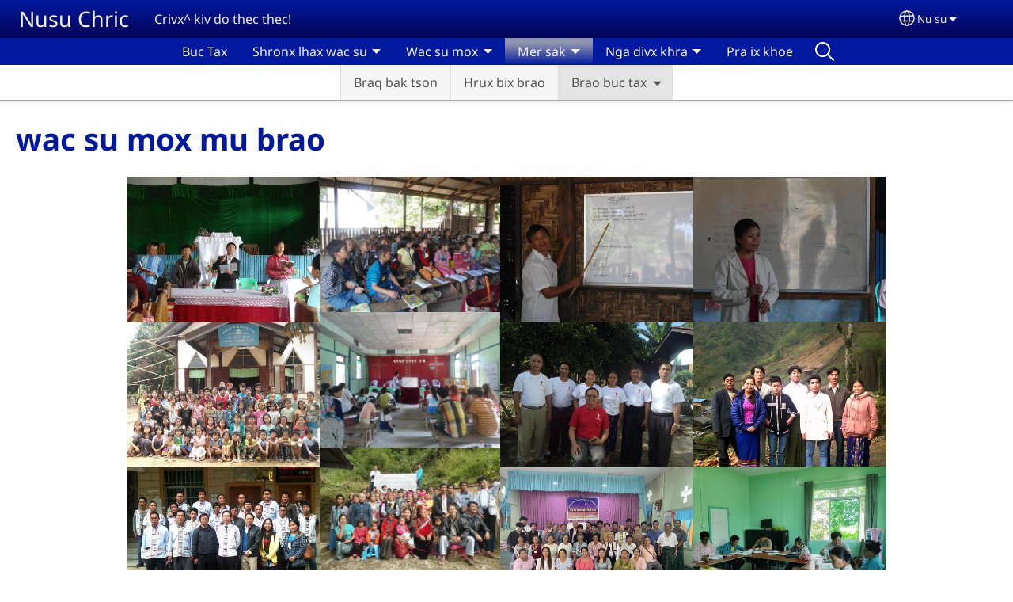

--- FILE ---
content_type: text/html; charset=UTF-8
request_url: https://nusu.win/nuf/mer-sak/brao-buc-tax/wac-su-mox-mu-brao
body_size: 20190
content:
<!DOCTYPE html>
<html lang="nuf" dir="ltr" prefix="og: https://ogp.me/ns#">
  <head>
    <meta charset="utf-8" />
<noscript><style>form.antibot * :not(.antibot-message) { display: none !important; }</style>
</noscript><style>/* @see https://github.com/aFarkas/lazysizes#broken-image-symbol */.js img.lazyload:not([src]) { visibility: hidden; }/* @see https://github.com/aFarkas/lazysizes#automatically-setting-the-sizes-attribute */.js img.lazyloaded[data-sizes=auto] { display: block; width: 100%; }</style>
<script>var _paq = _paq || [];(function(){var u=(("https:" == document.location.protocol) ? "/m/" : "/m/");_paq.push(["setSiteId", "20"]);_paq.push(["setTrackerUrl", u+"matomo.php"]);_paq.push(["setDownloadExtensions", "3gg|3gp|7z|aac|apk|arc|arj|asf|asx|avi|bloomd|bin|csv|dat|deb|dmg|doc(x|m)?|dot(x|m)?|epub|exe|fb|fb2|fcbh|flv|gif|gz|gzip|hqx|ico|ipa|ipsw|iso|jad|jar|jpe?g|js|kmp|kmx|m4a|m4v|mobi|mov|mp(2|3|4|e?g)|mov(ie)?|msi|msp|mybible|od(s|t|p)|otf|pdf|phps|png|pot(x|m)?|pps(x|m)?|ppam|ppt(x|m)?|rm|sld(x|m)?|swf|thmx|ttf|txt|qtm?|ra(m|r)?|sea|sit|tar|tgz|torrent|txt|wav|webp|webm|wma|wmv|woff|wpd|xls(x|m|b)?|xlt(x|m)|xlam|xml|xsm|z|zip"]);_paq.push(["setDoNotTrack", 1]);_paq.push(["disableCookies"]);if (!window.matomo_search_results_active) {_paq.push(["trackPageView"]);}_paq.push(["setIgnoreClasses", ["no-tracking","colorbox"]]);_paq.push(["enableLinkTracking"]);var d=document,g=d.createElement("script"),s=d.getElementsByTagName("script")[0];g.type="text/javascript";g.defer=true;g.async=true;g.src=u+"matomo.js";s.parentNode.insertBefore(g,s);})();</script>
<meta name="description" content="Reading Booking For Kids Nga divx na sak bix khoe lex, mix khwaoc bix laox NAK BA CRWAX DONC  Nak Ba Crwax Donc MDW2 Videos NAK BAX CRAWX DONC MDW3" />
<link rel="shortlink" href="https://nusu.win/nuf/node/62" />
<link rel="canonical" href="https://nusu.win/nuf/mer-sak/brao-buc-tax/wac-su-mox-mu-brao" />
<meta property="og:site_name" content="Nusu Chric" />
<meta property="og:url" content="https://nusu.win/nuf/mer-sak/brao-buc-tax/wac-su-mox-mu-brao" />
<meta property="og:title" content="wac su mox mu brao | Nusu Chric" />
<meta property="og:description" content="Reading Booking For Kids Nga divx na sak bix khoe lex, mix khwaoc bix laox NAK BA CRWAX DONC  Nak Ba Crwax Donc MDW2 Videos NAK BAX CRAWX DONC MDW3" />
<meta property="og:updated_time" content="Thu, 12/18/2025 - 21:23" />
<meta property="article:published_time" content="Thu, 03/01/2018 - 15:01" />
<meta property="article:modified_time" content="Thu, 12/18/2025 - 21:23" />
<link rel="manifest" href="/nuf/manifest.json" />
<meta name="theme-color" content="#000000" />
<meta name="Generator" content="Drupal 10 (https://www.drupal.org)" />
<meta name="MobileOptimized" content="width" />
<meta name="HandheldFriendly" content="true" />
<meta name="viewport" content="width=device-width, initial-scale=1.0" />
<style>span.wildfire-text-color-text_light { color: #f5f2f2 !important; }span.wildfire-text-color-text_dark { color: #222222 !important; }span.wildfire-text-color-text_heading { color: #01199e !important; }span.wildfire-text-color-accent_1 { color: #690230 !important; }span.wildfire-text-color-accent_2 { color: #02196a !important; }span.wildfire-text-color-accent_3 { color: #466902 !important; }span.wildfire-text-color-background_1 { color: #eeeeee !important; }span.wildfire-text-color-black { color: #000000 !important; }span.wildfire-text-color-white { color: #ffffff !important; }</style>
<link rel="alternate" hreflang="nuf" href="https://nusu.win/nuf/mer-sak/brao-buc-tax/wac-su-mox-mu-brao" />
<link rel="alternate" hreflang="en" href="https://nusu.win/en/media/picture-galleries/literacy-pictures" />

    <title>wac su mox mu brao | Nusu Chric</title>
    <link rel="stylesheet" media="all" href="/sites/www.nusu.win/files/css/css_4UhSNkofKeeVbS78illOWRHHMAwGALjlx_GqnCUAAF8.css?delta=0&amp;language=nuf&amp;theme=wildfire_fullscreen&amp;include=[base64]" />
<link rel="stylesheet" media="all" href="/sites/www.nusu.win/files/css/css_b1SvtmxwPPK-_7pNbGAi_iNCKXGofBj1EDrZRJ121g8.css?delta=1&amp;language=nuf&amp;theme=wildfire_fullscreen&amp;include=[base64]" />

    <script type="application/json" data-drupal-selector="drupal-settings-json">{"path":{"baseUrl":"\/","pathPrefix":"nuf\/","currentPath":"node\/62","currentPathIsAdmin":false,"isFront":false,"currentLanguage":"nuf"},"pluralDelimiter":"\u0003","suppressDeprecationErrors":true,"ajaxPageState":{"libraries":"[base64]","theme":"wildfire_fullscreen","theme_token":null},"ajaxTrustedUrl":{"form_action_p_pvdeGsVG5zNF_XLGPTvYSKCf43t8qZYSwcfZl2uzM":true},"responsive_menu":{"position":"left","theme":"theme-dark","pagedim":"pagedim","modifyViewport":true,"use_bootstrap":true,"breakpoint":"all and (min-width: 768px)","drag":false,"mediaQuery":"all and (min-width: 768px)","custom":{"options":{"navbar":{"add":true,"title":"Menu"}}}},"ckeditorResponsiveTable":{"tableSelector":"table.tabled--stacked","failClass":"tabled--stacked","captionSide":"top","largeCharacterThreshold":"50","smallCharacterThreshold":"8"},"lazy":{"lazysizes":{"lazyClass":"lazyload","loadedClass":"lazyloaded","loadingClass":"lazyloading","preloadClass":"lazypreload","errorClass":"lazyerror","autosizesClass":"lazyautosizes","srcAttr":"data-src","srcsetAttr":"data-srcset","sizesAttr":"data-sizes","minSize":40,"customMedia":[],"init":true,"expFactor":1.5,"hFac":0.8,"loadMode":2,"loadHidden":true,"ricTimeout":0,"throttleDelay":125,"plugins":[]},"placeholderSrc":"","preferNative":false,"minified":true,"libraryPath":"\/libraries\/lazysizes"},"matomo":{"disableCookies":true,"trackMailto":true},"pwa_service_worker":{"cache_version":"2.1.0-beta7-v5","installPath":"\/nuf\/service-worker-data","scope":"\/"},"wildfire_matomo":{"debug":null},"cookies":{"cookies_asset_injector":{"blocked_assets":[]},"cookiesjsr":{"config":{"cookie":{"name":"cookiesjsr","expires":31536000000,"domain":"","sameSite":"Lax","secure":false},"library":{"libBasePath":"\/libraries\/cookiesjsr\/dist","libPath":"\/libraries\/cookiesjsr\/dist\/cookiesjsr.min.js","scrollLimit":0},"callback":{"method":"post","url":"\/nuf\/cookies\/consent\/callback.json","headers":[]},"interface":{"openSettingsHash":"#editCookieSettings","showDenyAll":true,"denyAllOnLayerClose":false,"settingsAsLink":true,"availableLangs":["nuf","en"],"defaultLang":"nuf","groupConsent":false,"cookieDocs":false}},"services":{"functional":{"id":"functional","services":[{"key":"functional","type":"functional","name":"Required functional","info":{"value":"\u003Ctable\u003E\r\n\t\u003Cthead\u003E\r\n\t\t\u003Ctr\u003E\r\n\t\t\t\u003Cth width=\u002215%\u0022\u003ECookie name\u003C\/th\u003E\r\n\t\t\t\u003Cth width=\u002215%\u0022\u003EDefault expiration time\u003C\/th\u003E\r\n\t\t\t\u003Cth\u003EDescription\u003C\/th\u003E\r\n\t\t\u003C\/tr\u003E\r\n\t\u003C\/thead\u003E\r\n\t\u003Ctbody\u003E\r\n\t\t\u003Ctr\u003E\r\n\t\t\t\u003Ctd\u003E\u003Ccode dir=\u0022ltr\u0022 translate=\u0022no\u0022\u003ESSESS\u0026lt;ID\u0026gt;\u003C\/code\u003E\u003C\/td\u003E\r\n\t\t\t\u003Ctd\u003E1 month\u003C\/td\u003E\r\n\t\t\t\u003Ctd\u003EIf you are logged in to this website, a session cookie is required to identify and connect your browser to your user account in the server backend of this website.\u003C\/td\u003E\r\n\t\t\u003C\/tr\u003E\r\n\t\t\u003Ctr\u003E\r\n\t\t\t\u003Ctd\u003E\u003Ccode dir=\u0022ltr\u0022 translate=\u0022no\u0022\u003Ecookiesjsr\u003C\/code\u003E\u003C\/td\u003E\r\n\t\t\t\u003Ctd\u003E1 year\u003C\/td\u003E\r\n\t\t\t\u003Ctd\u003EWhen you visited this website for the first time, you were asked for your permission to use several services (including those from third parties) that require data to be saved in your browser (cookies, local storage). Your decisions about each service (allow, deny) are stored in this cookie and are reused each time you visit this website.\u003C\/td\u003E\r\n\t\t\u003C\/tr\u003E\r\n\t\u003C\/tbody\u003E\r\n\u003C\/table\u003E\r\n","format":"full_html"},"uri":"","needConsent":false}],"weight":1},"tracking":{"id":"tracking","services":[{"key":"analytics","type":"tracking","name":"Google Analytics","info":{"value":"","format":"full_html"},"uri":"https:\/\/analytics.google.com\/","needConsent":true},{"key":"facebook_pixel","type":"tracking","name":"Facebook Pixel","info":{"value":"","format":"full_html"},"uri":"","needConsent":true}],"weight":10},"external_content":{"id":"external_content","services":[{"key":"iframe","type":"external_content","name":"External content","info":{"value":"","format":"full_html"},"uri":"","needConsent":true},{"key":"social_media","type":"external_content","name":"Social media","info":{"value":"","format":"wildfire_ckeditor_text"},"uri":"","needConsent":true},{"key":"video","type":"external_content","name":"Video provided by YouTube, Vimeo","info":{"value":"","format":"full_html"},"uri":"","needConsent":true}],"weight":3}},"translation":{"_core":{"default_config_hash":"8H4k1roxH0EK2Q-_HYTufVJ7THdftFBKyqPINXSBDZI"},"langcode":"en","bannerText":"We use cookies on this site to enhance your user experience. By clicking \u0022OK, I agree\u0022 you are giving your consent for us to set cookies.\n","privacyPolicy":"Privacy policy","privacyUri":"\/nuf\/privacypolicy","imprint":"Imprint","imprintUri":"","cookieDocs":"Cookie documentation","cookieDocsUri":"\/cookies\/documentation","officialWebsite":"Official website","denyAll":"Decline","alwaysActive":"Always active","settings":"Cookie settings","acceptAll":"OK, I agree","requiredCookies":"Required cookies","cookieSettings":"Cookie settings","close":"Close","readMore":"Read more","allowed":"Allowed","denied":"Denied","settingsAllServices":"Settings for all services","saveSettings":"Save","default_langcode":"en","disclaimerText":"All cookie information is subject to change by the service providers. We update this information regularly.","disclaimerTextPosition":"above","processorDetailsLabel":"Processor Company Details","processorLabel":"Company","processorWebsiteUrlLabel":"Company Website","processorPrivacyPolicyUrlLabel":"Company Privacy Policy","processorCookiePolicyUrlLabel":"Company Cookie Policy","processorContactLabel":"Data Protection Contact Details","placeholderAcceptAllText":"Accept all cookies","functional":{"title":"Functional","details":"Cookies are small text files that are placed by your browser on your device in order to store certain information. Using the information that is stored and returned, a website can recognize that you have previously accessed and visited it using the browser on your end device. We use this information to arrange and display the website optimally in accordance with your preferences. Within this process, only the cookie itself is identified on your device. Personal data is only stored following your express consent or where this is absolutely necessary to enable use the service provided by us and accessed by you."},"tracking":{"title":"Tracking cookies","details":"Marketing cookies come from external advertising companies (\u0022third-party cookies\u0022) and are used to collect information about the websites visited by the user. The purpose of this is to create and display target group-oriented content and advertising for the user."},"external_content":{"title":"External content","details":""}}},"cookiesTexts":{"_core":{"default_config_hash":"8H4k1roxH0EK2Q-_HYTufVJ7THdftFBKyqPINXSBDZI"},"langcode":"en","bannerText":"We use cookies on this site to enhance your user experience. By clicking \u0022OK, I agree\u0022 you are giving your consent for us to set cookies.\n","privacyPolicy":"Privacy policy","privacyUri":"","imprint":"Imprint","imprintUri":"","cookieDocs":"Cookie documentation","cookieDocsUri":"\/cookies\/documentation","officialWebsite":"Official website","denyAll":"Decline","alwaysActive":"Always active","settings":"Cookie settings","acceptAll":"OK, I agree","requiredCookies":"Required cookies","cookieSettings":"Cookie settings","close":"Close","readMore":"Read more","allowed":"Allowed","denied":"Denied","settingsAllServices":"Settings for all services","saveSettings":"Save","default_langcode":"en","disclaimerText":"All cookie information is subject to change by the service providers. We update this information regularly.","disclaimerTextPosition":"above","processorDetailsLabel":"Processor Company Details","processorLabel":"Company","processorWebsiteUrlLabel":"Company Website","processorPrivacyPolicyUrlLabel":"Company Privacy Policy","processorCookiePolicyUrlLabel":"Company Cookie Policy","processorContactLabel":"Data Protection Contact Details","placeholderAcceptAllText":"Accept all cookies"},"services":{"analytics":{"uuid":"db76aa9a-fdc7-4971-8342-7a167155caa4","langcode":"en","status":true,"dependencies":{"enforced":{"module":["cookies_ga"]}},"_core":{"default_config_hash":"0FSyPPXfJvmZxEpwsiSH6nipWjFfo6qZ9pP6rP9tFT0"},"id":"analytics","label":"Google Analytics","group":"tracking","info":{"value":"","format":"full_html"},"consentRequired":true,"purpose":"","processor":"","processorContact":"","processorUrl":"https:\/\/analytics.google.com\/","processorPrivacyPolicyUrl":"","processorCookiePolicyUrl":"https:\/\/support.google.com\/analytics\/answer\/6004245","placeholderMainText":"This content is blocked because Google Analytics cookies have not been accepted.","placeholderAcceptText":"Only accept Google Analytics cookies"},"facebook_pixel":{"uuid":"c64fe971-6639-46e5-a910-f56380fdc06e","langcode":"en","status":true,"dependencies":{"enforced":{"module":["cookies_facebook_pixel"]}},"_core":{"default_config_hash":"c3mD3C3eOqAxV-8O8vf-79QGaQ5UgHOzgP4XFRJWDTE"},"id":"facebook_pixel","label":"Facebook Pixel","group":"tracking","info":{"value":"","format":"full_html"},"consentRequired":true,"purpose":"","processor":"","processorContact":"","processorUrl":"","processorPrivacyPolicyUrl":"","processorCookiePolicyUrl":"https:\/\/www.facebook.com\/policies\/cookies","placeholderMainText":"This content is blocked because Facebook Pixel cookies have not been accepted.","placeholderAcceptText":"Only accept Facebook Pixel cookies"},"functional":{"uuid":"ea1ccaa6-c2a6-42e9-8bf7-961f506f940a","langcode":"en","status":true,"dependencies":[],"_core":{"default_config_hash":"SQkYKY9U6xYDPAOC32rgkrIzkd688kRsm9g25mWdcvM"},"id":"functional","label":"Required functional","group":"functional","info":{"value":"\u003Ctable\u003E\r\n\t\u003Cthead\u003E\r\n\t\t\u003Ctr\u003E\r\n\t\t\t\u003Cth width=\u002215%\u0022\u003ECookie name\u003C\/th\u003E\r\n\t\t\t\u003Cth width=\u002215%\u0022\u003EDefault expiration time\u003C\/th\u003E\r\n\t\t\t\u003Cth\u003EDescription\u003C\/th\u003E\r\n\t\t\u003C\/tr\u003E\r\n\t\u003C\/thead\u003E\r\n\t\u003Ctbody\u003E\r\n\t\t\u003Ctr\u003E\r\n\t\t\t\u003Ctd\u003E\u003Ccode dir=\u0022ltr\u0022 translate=\u0022no\u0022\u003ESSESS\u0026lt;ID\u0026gt;\u003C\/code\u003E\u003C\/td\u003E\r\n\t\t\t\u003Ctd\u003E1 month\u003C\/td\u003E\r\n\t\t\t\u003Ctd\u003EIf you are logged in to this website, a session cookie is required to identify and connect your browser to your user account in the server backend of this website.\u003C\/td\u003E\r\n\t\t\u003C\/tr\u003E\r\n\t\t\u003Ctr\u003E\r\n\t\t\t\u003Ctd\u003E\u003Ccode dir=\u0022ltr\u0022 translate=\u0022no\u0022\u003Ecookiesjsr\u003C\/code\u003E\u003C\/td\u003E\r\n\t\t\t\u003Ctd\u003E1 year\u003C\/td\u003E\r\n\t\t\t\u003Ctd\u003EWhen you visited this website for the first time, you were asked for your permission to use several services (including those from third parties) that require data to be saved in your browser (cookies, local storage). Your decisions about each service (allow, deny) are stored in this cookie and are reused each time you visit this website.\u003C\/td\u003E\r\n\t\t\u003C\/tr\u003E\r\n\t\u003C\/tbody\u003E\r\n\u003C\/table\u003E\r\n","format":"full_html"},"consentRequired":false,"purpose":"Essential functional cookies to provide general functionality","processor":"","processorContact":"","processorUrl":"","processorPrivacyPolicyUrl":"","processorCookiePolicyUrl":"","placeholderMainText":"This content is blocked because required functional cookies have not been accepted.","placeholderAcceptText":"Only accept required functional cookies"},"iframe":{"uuid":"abafa097-1595-4c63-868f-016e56feb29f","langcode":"en","status":true,"dependencies":[],"_core":{"default_config_hash":"q8OHHrmQ6QoD_H6HfpR9-3Pkauyi1NSNZrbG6UnmPPA"},"id":"iframe","label":"External content","group":"external_content","info":{"value":"","format":"full_html"},"consentRequired":true,"purpose":"","processor":"","processorContact":"","processorUrl":"","processorPrivacyPolicyUrl":"","processorCookiePolicyUrl":"","placeholderMainText":"This content cannot be displayed unless you click \u0022Accept\u0022 to consent to cookies.","placeholderAcceptText":"Only accept external content cookies"},"social_media":{"uuid":"9c70b00b-a3fa-472c-8a3c-3a4961b7d41d","langcode":"en","status":true,"dependencies":[],"_core":{"default_config_hash":"aAu0J9KwIqWUPlajZw-7Plmwo75CQiPgqBfvanpTSDc"},"id":"social_media","label":"Social media","group":"external_content","info":{"value":"","format":"wildfire_ckeditor_text"},"consentRequired":true,"purpose":"","processor":"","processorContact":"","processorUrl":"","processorPrivacyPolicyUrl":"","processorCookiePolicyUrl":"","placeholderMainText":"This content cannot be displayed unless you click \u0022Accept\u0022 to consent to cookies.","placeholderAcceptText":"Only accept social media cookies"},"video":{"uuid":"30415dd7-43a3-4851-b604-76274c35ce7d","langcode":"en","status":true,"dependencies":{"enforced":{"module":["cookies_video"]}},"_core":{"default_config_hash":"CJUl6FWSTflDxW-jyD8CSjzauz0LKxgDHjNUimDWx10"},"id":"video","label":"Video provided by YouTube, Vimeo","group":"external_content","info":{"value":"","format":"full_html"},"consentRequired":true,"purpose":"","processor":"","processorContact":"","processorUrl":"","processorPrivacyPolicyUrl":"","processorCookiePolicyUrl":"https:\/\/policies.google.com\/privacy","placeholderMainText":"This video cannot be displayed unless you click \u0022Accept\u0022 to consent to cookies.","placeholderAcceptText":"Only accept video cookies"}},"groups":{"external_content":{"uuid":"55c013b5-3bb1-41c1-8c8f-69e570d66615","langcode":"en","status":true,"dependencies":[],"_core":{"default_config_hash":"YBpUtDHCsBPb9KuxngOHXCjIQhNiGsSHWaja_27OEdM"},"id":"external_content","label":"External content","weight":3,"title":"External content","details":""},"functional":{"uuid":"829378cc-3c2c-4ac8-b4af-2a80a8abb98b","langcode":"en","status":true,"dependencies":[],"_core":{"default_config_hash":"aHm4Q63Ge97tcktTa_qmUqJMir45iyGY2lEvvqPW68g"},"id":"functional","label":"Functional","weight":1,"title":"Functional","details":"Cookies are small text files that are placed by your browser on your device in order to store certain information. Using the information that is stored and returned, a website can recognize that you have previously accessed and visited it using the browser on your end device. We use this information to arrange and display the website optimally in accordance with your preferences. Within this process, only the cookie itself is identified on your device. Personal data is only stored following your express consent or where this is absolutely necessary to enable use the service provided by us and accessed by you."},"marketing":{"uuid":"b59af66b-1c3b-4e75-a505-43287f2e75a0","langcode":"en","status":true,"dependencies":[],"_core":{"default_config_hash":"JkP6try0AxX_f4RpFEletep5NHSlVB1BbGw0snW4MO8"},"id":"marketing","label":"Marketing","weight":20,"title":"Marketing","details":"Customer communication and marketing tools."},"performance":{"uuid":"244e5f92-9300-4ebb-927a-8fbcac5a67ec","langcode":"en","status":true,"dependencies":[],"_core":{"default_config_hash":"Jv3uIJviBj7D282Qu1ZpEQwuOEb3lCcDvx-XVHeOJpw"},"id":"performance","label":"Performance","weight":30,"title":"Performance Cookies","details":"Performance cookies collect aggregated information about how our website is used. The purpose of this is to improve its attractiveness, content and functionality. These cookies help us to determine whether, how often and for how long particular sub-pages of our website are accessed and which content users are particularly interested in. Search terms, country, region and (where applicable) the city from which the website is accessed are also recorded, as is the proportion of mobile devices that are used to access the website. We use this information to compile statistical reports that help us tailor the content of our website to your needs and optimize our offer."},"social":{"uuid":"4d775c72-a7c6-4d90-9444-29686f993e7d","langcode":"en","status":true,"dependencies":[],"_core":{"default_config_hash":"HPZx-Zx8_NWbkcxkuGOczWaYGBVfDb31zzhuVkmQRyY"},"id":"social","label":"Social media","weight":8,"title":"Social media","details":""},"tracking":{"uuid":"038464c5-11b3-4836-b240-717ebfe23dd1","langcode":"en","status":true,"dependencies":[],"_core":{"default_config_hash":"_gYDe3qoEc6L5uYR6zhu5V-3ARLlyis9gl1diq7Tnf4"},"id":"tracking","label":"Tracking","weight":10,"title":"Tracking cookies","details":"Marketing cookies come from external advertising companies (\u0022third-party cookies\u0022) and are used to collect information about the websites visited by the user. The purpose of this is to create and display target group-oriented content and advertising for the user."},"video":{"uuid":"b83b131f-f463-46a9-8c5c-c2f0f9e9fb2a","langcode":"en","status":true,"dependencies":[],"_core":{"default_config_hash":"w1WnCmP2Xfgx24xbx5u9T27XLF_ZFw5R0MlO-eDDPpQ"},"id":"video","label":"Videos","weight":40,"title":"Video","details":"Video sharing services help to add rich media on the site and increase its visibility."}}},"statusMessages":"10000","pwaA2hs":{"pwaA2hsPrompt":{"button_text":"Download website"}},"wildfire_feedback":{"popupDelay":180,"popupInterval":5184000},"media_playlist":{"players":{"4c04e2cf-b21d-497a-b36f-df3e14607b71":[{"sources":[{"src":"\/sites\/www.nusu.win\/files\/media_stream\/streams\/hls_standard_video\/613.m3u8","type":"application\/x-mpegurl"}],"name":"1.mivc lex gwer","poster":"https:\/\/nusu.win\/sites\/www.nusu.win\/files\/styles\/poster_image\/public\/media_stream\/thumbnails\/613-.jpg?itok=XA0_8mJ-","thumbnail":"https:\/\/nusu.win\/sites\/www.nusu.win\/files\/styles\/small\/public\/media_stream\/thumbnails\/613-.jpg?itok=NOZ6NicM","download_links":["\u003Ca href=\u0022\/sites\/www.nusu.win\/files\/media_stream\/encodings\/video_download_mp4_150\/613-.mp4\u0022 download=\u00221.mivc lex gwer.mp4\u0022\u003Emp4 (150px)\u003C\/a\u003E","\u003Ca href=\u0022\/sites\/www.nusu.win\/files\/media_stream\/encodings\/video_download_mp4_480\/613-.mp4\u0022 download=\u00221.mivc lex gwer.mp4\u0022\u003Emp4 (480px)\u003C\/a\u003E","\u003Ca href=\u0022\/sites\/www.nusu.win\/files\/media_stream\/encodings\/video_download_mp4_orig_qual\/613-.mp4\u0022 download=\u00221.mivc lex gwer.mp4\u0022\u003Emp4 (original size)\u003C\/a\u003E"],"type":"video","name_english":"1.mivc lex gwer.mp4","classes":["playlist-item-video"],"share_id":"1mivc-lex-gwer"},{"sources":[{"src":"\/sites\/www.nusu.win\/files\/media_stream\/streams\/hls_standard_video\/624.m3u8","type":"application\/x-mpegurl"}],"name":"MA PU","poster":"https:\/\/nusu.win\/sites\/www.nusu.win\/files\/styles\/poster_image\/public\/media_stream\/thumbnails\/624-.jpg?itok=OzmQ8YUk","thumbnail":"https:\/\/nusu.win\/sites\/www.nusu.win\/files\/styles\/small\/public\/media_stream\/thumbnails\/624-.jpg?itok=cQjzWrLG","download_links":["\u003Ca href=\u0022\/sites\/www.nusu.win\/files\/media_stream\/encodings\/video_download_mp4_150\/624-.mp4\u0022 download=\u0022MA PU.mp4\u0022\u003Emp4 (150px)\u003C\/a\u003E","\u003Ca href=\u0022\/sites\/www.nusu.win\/files\/media_stream\/encodings\/video_download_mp4_480\/624-.mp4\u0022 download=\u0022MA PU.mp4\u0022\u003Emp4 (480px)\u003C\/a\u003E","\u003Ca href=\u0022\/sites\/www.nusu.win\/files\/media_stream\/encodings\/video_download_mp4_orig_qual\/624-.mp4\u0022 download=\u0022MA PU.mp4\u0022\u003Emp4 (original size)\u003C\/a\u003E"],"type":"video","name_english":"2.MA-PU.mp4","classes":["playlist-item-video"],"share_id":"ma-pu"},{"sources":[{"src":"\/sites\/www.nusu.win\/files\/media_stream\/streams\/hls_standard_video\/625.m3u8","type":"application\/x-mpegurl"}],"name":"3. SHRAEK PHAX LEX PIV VERQ SU","poster":"https:\/\/nusu.win\/sites\/www.nusu.win\/files\/styles\/poster_image\/public\/media_stream\/thumbnails\/625-.jpg?itok=d3kBjKhe","thumbnail":"https:\/\/nusu.win\/sites\/www.nusu.win\/files\/styles\/small\/public\/media_stream\/thumbnails\/625-.jpg?itok=yqP9FO79","download_links":["\u003Ca href=\u0022\/sites\/www.nusu.win\/files\/media_stream\/encodings\/video_download_mp4_150\/625-.mp4\u0022 download=\u00223. SHRAEK PHAX LEX PIV VERQ SU.mp4\u0022\u003Emp4 (150px)\u003C\/a\u003E","\u003Ca href=\u0022\/sites\/www.nusu.win\/files\/media_stream\/encodings\/video_download_mp4_480\/625-.mp4\u0022 download=\u00223. SHRAEK PHAX LEX PIV VERQ SU.mp4\u0022\u003Emp4 (480px)\u003C\/a\u003E","\u003Ca href=\u0022\/sites\/www.nusu.win\/files\/media_stream\/encodings\/video_download_mp4_orig_qual\/625-.mp4\u0022 download=\u00223. SHRAEK PHAX LEX PIV VERQ SU.mp4\u0022\u003Emp4 (original size)\u003C\/a\u003E"],"type":"video","name_english":"3. SHRAEK PHAX LEX PIV VERQ SU.mp4","classes":["playlist-item-video"],"share_id":"3-shraek-phax-lex-piv-verq-su"},{"sources":[{"src":"\/sites\/www.nusu.win\/files\/media_stream\/streams\/hls_standard_video\/626.m3u8","type":"application\/x-mpegurl"}],"name":"4.NHIQ NA SU DO-KHE","poster":"https:\/\/nusu.win\/sites\/www.nusu.win\/files\/styles\/poster_image\/public\/media_stream\/thumbnails\/626-.jpg?itok=jnWS34El","thumbnail":"https:\/\/nusu.win\/sites\/www.nusu.win\/files\/styles\/small\/public\/media_stream\/thumbnails\/626-.jpg?itok=CcADVJzc","download_links":["\u003Ca href=\u0022\/sites\/www.nusu.win\/files\/media_stream\/encodings\/video_download_mp4_150\/626-.mp4\u0022 download=\u00224.NHIQ NA SU DO-KHE.mp4\u0022\u003Emp4 (150px)\u003C\/a\u003E","\u003Ca href=\u0022\/sites\/www.nusu.win\/files\/media_stream\/encodings\/video_download_mp4_480\/626-.mp4\u0022 download=\u00224.NHIQ NA SU DO-KHE.mp4\u0022\u003Emp4 (480px)\u003C\/a\u003E","\u003Ca href=\u0022\/sites\/www.nusu.win\/files\/media_stream\/encodings\/video_download_mp4_orig_qual\/626-.mp4\u0022 download=\u00224.NHIQ NA SU DO-KHE.mp4\u0022\u003Emp4 (original size)\u003C\/a\u003E"],"type":"video","name_english":"4.NHIQ NA SU DO-KHE.mp4","classes":["playlist-item-video"],"share_id":"4nhiq-na-su-do-khe"}],"60914d6e-93aa-41e1-807a-9ca9ea88f0cf":[{"sources":[{"src":"\/sites\/www.nusu.win\/files\/media_stream\/streams\/hls_standard_video\/596.m3u8","type":"application\/x-mpegurl"}],"name":"AC-KA","poster":"https:\/\/nusu.win\/sites\/www.nusu.win\/files\/styles\/poster_image\/public\/media_stream\/thumbnails\/596-.jpg?itok=s3DiXlGP","thumbnail":"https:\/\/nusu.win\/sites\/www.nusu.win\/files\/styles\/small\/public\/media_stream\/thumbnails\/596-.jpg?itok=T01xQsEK","download_links":["\u003Ca href=\u0022\/sites\/www.nusu.win\/files\/media_stream\/encodings\/video_download_mp4_150\/596-.mp4\u0022 download=\u0022AC-KA.mp4\u0022\u003Emp4 (150px)\u003C\/a\u003E","\u003Ca href=\u0022\/sites\/www.nusu.win\/files\/media_stream\/encodings\/video_download_mp4_480\/596-.mp4\u0022 download=\u0022AC-KA.mp4\u0022\u003Emp4 (480px)\u003C\/a\u003E","\u003Ca href=\u0022\/sites\/www.nusu.win\/files\/media_stream\/encodings\/video_download_mp4_orig_qual\/596-.mp4\u0022 download=\u0022AC-KA.mp4\u0022\u003Emp4 (original size)\u003C\/a\u003E"],"type":"video","name_english":"AC-KA.mp4","classes":["playlist-item-video"],"share_id":"ac-ka"},{"sources":[{"src":"\/sites\/www.nusu.win\/files\/media_stream\/streams\/hls_standard_video\/601.m3u8","type":"application\/x-mpegurl"}],"name":"lax-sha","poster":"https:\/\/nusu.win\/sites\/www.nusu.win\/files\/styles\/poster_image\/public\/media_stream\/thumbnails\/601-.jpg?itok=vql9MsA8","thumbnail":"https:\/\/nusu.win\/sites\/www.nusu.win\/files\/styles\/small\/public\/media_stream\/thumbnails\/601-.jpg?itok=Lq09_Dzs","download_links":["\u003Ca href=\u0022\/sites\/www.nusu.win\/files\/media_stream\/encodings\/video_download_mp4_150\/601-.mp4\u0022 download=\u0022lax-sha.mp4\u0022\u003Emp4 (150px)\u003C\/a\u003E","\u003Ca href=\u0022\/sites\/www.nusu.win\/files\/media_stream\/encodings\/video_download_mp4_480\/601-.mp4\u0022 download=\u0022lax-sha.mp4\u0022\u003Emp4 (480px)\u003C\/a\u003E","\u003Ca href=\u0022\/sites\/www.nusu.win\/files\/media_stream\/encodings\/video_download_mp4_orig_qual\/601-.mp4\u0022 download=\u0022lax-sha.mp4\u0022\u003Emp4 (original size)\u003C\/a\u003E"],"type":"video","name_english":"lax-sha.mp4","classes":["playlist-item-video"],"share_id":"lax-sha"},{"sources":[{"src":"\/sites\/www.nusu.win\/files\/media_stream\/streams\/hls_standard_video\/599.m3u8","type":"application\/x-mpegurl"}],"name":"cruc phak","poster":"https:\/\/nusu.win\/sites\/www.nusu.win\/files\/styles\/poster_image\/public\/media_stream\/thumbnails\/599-.jpg?itok=I6yWEnoT","thumbnail":"https:\/\/nusu.win\/sites\/www.nusu.win\/files\/styles\/small\/public\/media_stream\/thumbnails\/599-.jpg?itok=Ndr7ZDnf","download_links":["\u003Ca href=\u0022\/sites\/www.nusu.win\/files\/media_stream\/encodings\/video_download_mp4_150\/599-.mp4\u0022 download=\u0022cruc phak.mp4\u0022\u003Emp4 (150px)\u003C\/a\u003E","\u003Ca href=\u0022\/sites\/www.nusu.win\/files\/media_stream\/encodings\/video_download_mp4_480\/599-.mp4\u0022 download=\u0022cruc phak.mp4\u0022\u003Emp4 (480px)\u003C\/a\u003E","\u003Ca href=\u0022\/sites\/www.nusu.win\/files\/media_stream\/encodings\/video_download_mp4_orig_qual\/599-.mp4\u0022 download=\u0022cruc phak.mp4\u0022\u003Emp4 (original size)\u003C\/a\u003E"],"type":"video","name_english":"cruc phak.mp4","classes":["playlist-item-video"],"share_id":"cruc-phak"},{"sources":[{"src":"\/sites\/www.nusu.win\/files\/media_stream\/streams\/hls_standard_video\/556.m3u8","type":"application\/x-mpegurl"}],"name":"KRAC NAK LEX KHRAX TSON","poster":"https:\/\/nusu.win\/sites\/www.nusu.win\/files\/styles\/poster_image\/public\/media_stream\/thumbnails\/556-.jpg?itok=5XIMUUz2","thumbnail":"https:\/\/nusu.win\/sites\/www.nusu.win\/files\/styles\/small\/public\/media_stream\/thumbnails\/556-.jpg?itok=FFQyQcRj","download_links":["\u003Ca href=\u0022\/sites\/www.nusu.win\/files\/media_stream\/encodings\/video_download_mp4_150\/556-.mp4\u0022 download=\u0022KRAC NAK LEX KHRAX TSON.mp4\u0022\u003Emp4 (150px)\u003C\/a\u003E","\u003Ca href=\u0022\/sites\/www.nusu.win\/files\/media_stream\/encodings\/video_download_mp4_480\/556-.mp4\u0022 download=\u0022KRAC NAK LEX KHRAX TSON.mp4\u0022\u003Emp4 (480px)\u003C\/a\u003E","\u003Ca href=\u0022\/sites\/www.nusu.win\/files\/media_stream\/encodings\/video_download_mp4_orig_qual\/556-.mp4\u0022 download=\u0022KRAC NAK LEX KHRAX TSON.mp4\u0022\u003Emp4 (original size)\u003C\/a\u003E"],"type":"video","name_english":"KRAC NAK LEX KHRAX TSON.mp4","classes":["playlist-item-video"],"share_id":"krac-nak-lex-khrax-tson-1"},{"sources":[{"src":"\/sites\/www.nusu.win\/files\/media_stream\/streams\/hls_standard_video\/555.m3u8","type":"application\/x-mpegurl"}],"name":"PHAX LEX ZAC","poster":"https:\/\/nusu.win\/sites\/www.nusu.win\/files\/styles\/poster_image\/public\/media_stream\/thumbnails\/555-.jpg?itok=d-IzIcbk","thumbnail":"https:\/\/nusu.win\/sites\/www.nusu.win\/files\/styles\/small\/public\/media_stream\/thumbnails\/555-.jpg?itok=SkPPMEti","download_links":["\u003Ca href=\u0022\/sites\/www.nusu.win\/files\/media_stream\/encodings\/video_download_mp4_150\/555-.mp4\u0022 download=\u0022PHAX LEX ZAC.mp4\u0022\u003Emp4 (150px)\u003C\/a\u003E","\u003Ca href=\u0022\/sites\/www.nusu.win\/files\/media_stream\/encodings\/video_download_mp4_480\/555-.mp4\u0022 download=\u0022PHAX LEX ZAC.mp4\u0022\u003Emp4 (480px)\u003C\/a\u003E","\u003Ca href=\u0022\/sites\/www.nusu.win\/files\/media_stream\/encodings\/video_download_mp4_orig_qual\/555-.mp4\u0022 download=\u0022PHAX LEX ZAC.mp4\u0022\u003Emp4 (original size)\u003C\/a\u003E"],"type":"video","name_english":"Father and son.mp4","classes":["playlist-item-video"],"share_id":"phax-lex-zac-1"},{"sources":[{"src":"\/sites\/www.nusu.win\/files\/media_stream\/streams\/hls_standard_video\/597.m3u8","type":"application\/x-mpegurl"}],"name":"chrerk shromx khra","poster":"https:\/\/nusu.win\/sites\/www.nusu.win\/files\/styles\/poster_image\/public\/media_stream\/thumbnails\/597-.jpg?itok=H5NXPR0k","thumbnail":"https:\/\/nusu.win\/sites\/www.nusu.win\/files\/styles\/small\/public\/media_stream\/thumbnails\/597-.jpg?itok=oPi6kKpR","download_links":["\u003Ca href=\u0022\/sites\/www.nusu.win\/files\/media_stream\/encodings\/video_download_mp4_150\/597-.mp4\u0022 download=\u0022chrerk shromx khra.mp4\u0022\u003Emp4 (150px)\u003C\/a\u003E","\u003Ca href=\u0022\/sites\/www.nusu.win\/files\/media_stream\/encodings\/video_download_mp4_480\/597-.mp4\u0022 download=\u0022chrerk shromx khra.mp4\u0022\u003Emp4 (480px)\u003C\/a\u003E","\u003Ca href=\u0022\/sites\/www.nusu.win\/files\/media_stream\/encodings\/video_download_mp4_orig_qual\/597-.mp4\u0022 download=\u0022chrerk shromx khra.mp4\u0022\u003Emp4 (original size)\u003C\/a\u003E"],"type":"video","name_english":"chrerk shromx khra.mp4","classes":["playlist-item-video"],"share_id":"chrerk-shromx-khra"},{"sources":[{"src":"\/sites\/www.nusu.win\/files\/media_stream\/streams\/hls_standard_video\/600.m3u8","type":"application\/x-mpegurl"}],"name":"kwax tzec","poster":"https:\/\/nusu.win\/sites\/www.nusu.win\/files\/styles\/poster_image\/public\/media_stream\/thumbnails\/600-.jpg?itok=1tpNnecR","thumbnail":"https:\/\/nusu.win\/sites\/www.nusu.win\/files\/styles\/small\/public\/media_stream\/thumbnails\/600-.jpg?itok=vzS2bGWw","download_links":["\u003Ca href=\u0022\/sites\/www.nusu.win\/files\/media_stream\/encodings\/video_download_mp4_150\/600-.mp4\u0022 download=\u0022kwax tzec.mp4\u0022\u003Emp4 (150px)\u003C\/a\u003E","\u003Ca href=\u0022\/sites\/www.nusu.win\/files\/media_stream\/encodings\/video_download_mp4_480\/600-.mp4\u0022 download=\u0022kwax tzec.mp4\u0022\u003Emp4 (480px)\u003C\/a\u003E","\u003Ca href=\u0022\/sites\/www.nusu.win\/files\/media_stream\/encodings\/video_download_mp4_orig_qual\/600-.mp4\u0022 download=\u0022kwax tzec.mp4\u0022\u003Emp4 (original size)\u003C\/a\u003E"],"type":"video","name_english":"kwax tzec.mp4","classes":["playlist-item-video"],"share_id":"kwax-tzec-1"},{"sources":[{"src":"\/sites\/www.nusu.win\/files\/media_stream\/streams\/hls_standard_video\/602.m3u8","type":"application\/x-mpegurl"}],"name":"MRIX IV","poster":"https:\/\/nusu.win\/sites\/www.nusu.win\/files\/styles\/poster_image\/public\/media_stream\/thumbnails\/602-.jpg?itok=ueSUIzuX","thumbnail":"https:\/\/nusu.win\/sites\/www.nusu.win\/files\/styles\/small\/public\/media_stream\/thumbnails\/602-.jpg?itok=jI3mcbPW","download_links":["\u003Ca href=\u0022\/sites\/www.nusu.win\/files\/media_stream\/encodings\/video_download_mp4_150\/602-.mp4\u0022 download=\u0022MRIX IV.mp4\u0022\u003Emp4 (150px)\u003C\/a\u003E","\u003Ca href=\u0022\/sites\/www.nusu.win\/files\/media_stream\/encodings\/video_download_mp4_480\/602-.mp4\u0022 download=\u0022MRIX IV.mp4\u0022\u003Emp4 (480px)\u003C\/a\u003E","\u003Ca href=\u0022\/sites\/www.nusu.win\/files\/media_stream\/encodings\/video_download_mp4_orig_qual\/602-.mp4\u0022 download=\u0022MRIX IV.mp4\u0022\u003Emp4 (original size)\u003C\/a\u003E"],"type":"video","name_english":"MRIX IV.mp4","classes":["playlist-item-video"],"share_id":"mrix-iv"},{"sources":[{"src":"\/sites\/www.nusu.win\/files\/media_stream\/streams\/hls_standard_video\/603.m3u8","type":"application\/x-mpegurl"}],"name":"ngac divk","poster":"https:\/\/nusu.win\/sites\/www.nusu.win\/files\/styles\/poster_image\/public\/media_stream\/thumbnails\/603-.jpg?itok=Fs52H8OX","thumbnail":"https:\/\/nusu.win\/sites\/www.nusu.win\/files\/styles\/small\/public\/media_stream\/thumbnails\/603-.jpg?itok=ccFS5yuS","download_links":["\u003Ca href=\u0022\/sites\/www.nusu.win\/files\/media_stream\/encodings\/video_download_mp4_150\/603-.mp4\u0022 download=\u0022ngac divk.mp4\u0022\u003Emp4 (150px)\u003C\/a\u003E","\u003Ca href=\u0022\/sites\/www.nusu.win\/files\/media_stream\/encodings\/video_download_mp4_480\/603-.mp4\u0022 download=\u0022ngac divk.mp4\u0022\u003Emp4 (480px)\u003C\/a\u003E","\u003Ca href=\u0022\/sites\/www.nusu.win\/files\/media_stream\/encodings\/video_download_mp4_orig_qual\/603-.mp4\u0022 download=\u0022ngac divk.mp4\u0022\u003Emp4 (original size)\u003C\/a\u003E"],"type":"video","name_english":"ngac divk.mp4","classes":["playlist-item-video"],"share_id":"ngac-divk"},{"sources":[{"src":"\/sites\/www.nusu.win\/files\/media_stream\/streams\/hls_standard_video\/598.m3u8","type":"application\/x-mpegurl"}],"name":"chromx chri mher","poster":"https:\/\/nusu.win\/sites\/www.nusu.win\/files\/styles\/poster_image\/public\/media_stream\/thumbnails\/598-.jpg?itok=391P348C","thumbnail":"https:\/\/nusu.win\/sites\/www.nusu.win\/files\/styles\/small\/public\/media_stream\/thumbnails\/598-.jpg?itok=bL5GxWfc","download_links":["\u003Ca href=\u0022\/sites\/www.nusu.win\/files\/media_stream\/encodings\/video_download_mp4_150\/598-.mp4\u0022 download=\u0022chromx chri mher.mp4\u0022\u003Emp4 (150px)\u003C\/a\u003E","\u003Ca href=\u0022\/sites\/www.nusu.win\/files\/media_stream\/encodings\/video_download_mp4_480\/598-.mp4\u0022 download=\u0022chromx chri mher.mp4\u0022\u003Emp4 (480px)\u003C\/a\u003E","\u003Ca href=\u0022\/sites\/www.nusu.win\/files\/media_stream\/encodings\/video_download_mp4_orig_qual\/598-.mp4\u0022 download=\u0022chromx chri mher.mp4\u0022\u003Emp4 (original size)\u003C\/a\u003E"],"type":"video","name_english":"chromx chri mher.mp4","classes":["playlist-item-video"],"share_id":"chromx-chri-mher"}],"869ad9fd-1d0a-4860-a9ce-c0e91ac454b3":[{"sources":[{"src":"\/sites\/www.nusu.win\/files\/media_stream\/streams\/hls_standard_video\/516.m3u8","type":"application\/x-mpegurl"}],"name":"MIX CHRIVC MIX MUX LEX ZAC","poster":"https:\/\/nusu.win\/sites\/www.nusu.win\/files\/styles\/poster_image\/public\/media_stream\/thumbnails\/516-.jpg?itok=6LUTzRil","thumbnail":"https:\/\/nusu.win\/sites\/www.nusu.win\/files\/styles\/small\/public\/media_stream\/thumbnails\/516-.jpg?itok=T6MKEDiW","download_links":["\u003Ca href=\u0022\/sites\/www.nusu.win\/files\/media_stream\/encodings\/video_download_mp4_150\/516-.mp4\u0022 download=\u0022MIX CHRIVC MIX MUX LEX ZAC.mp4\u0022\u003Emp4 (150px)\u003C\/a\u003E","\u003Ca href=\u0022\/sites\/www.nusu.win\/files\/media_stream\/encodings\/video_download_mp4_480\/516-.mp4\u0022 download=\u0022MIX CHRIVC MIX MUX LEX ZAC.mp4\u0022\u003Emp4 (480px)\u003C\/a\u003E","\u003Ca href=\u0022\/sites\/www.nusu.win\/files\/media_stream\/encodings\/video_download_mp4_orig_qual\/516-.mp4\u0022 download=\u0022MIX CHRIVC MIX MUX LEX ZAC.mp4\u0022\u003Emp4 (original size)\u003C\/a\u003E"],"type":"video","name_english":"24. A widow and her son.pptx [Autosaved].mp4","classes":["playlist-item-video","media-short-story"],"share_id":"mix-chrivc-mix-mux-lex-zac"},{"sources":[{"src":"\/sites\/www.nusu.win\/files\/media_stream\/streams\/hls_standard_video\/519.m3u8","type":"application\/x-mpegurl"}],"name":"ac pao ya yax","poster":"https:\/\/nusu.win\/sites\/www.nusu.win\/files\/styles\/poster_image\/public\/media_stream\/thumbnails\/519-.jpg?itok=QlqePWYL","thumbnail":"https:\/\/nusu.win\/sites\/www.nusu.win\/files\/styles\/small\/public\/media_stream\/thumbnails\/519-.jpg?itok=iLxhlmjn","download_links":["\u003Ca href=\u0022\/sites\/www.nusu.win\/files\/media_stream\/encodings\/video_download_mp4_150\/519-.mp4\u0022 download=\u0022ac pao ya yax.mp4\u0022\u003Emp4 (150px)\u003C\/a\u003E","\u003Ca href=\u0022\/sites\/www.nusu.win\/files\/media_stream\/encodings\/video_download_mp4_480\/519-.mp4\u0022 download=\u0022ac pao ya yax.mp4\u0022\u003Emp4 (480px)\u003C\/a\u003E","\u003Ca href=\u0022\/sites\/www.nusu.win\/files\/media_stream\/encodings\/video_download_mp4_orig_qual\/519-.mp4\u0022 download=\u0022ac pao ya yax.mp4\u0022\u003Emp4 (original size)\u003C\/a\u003E"],"type":"video","name_english":"ac pao ya yax.mp4","classes":["playlist-item-video","media-short-story"],"share_id":"ac-pao-ya-yax"},{"sources":[{"src":"\/sites\/www.nusu.win\/files\/media_stream\/streams\/hls_standard_video\/506.m3u8","type":"application\/x-mpegurl"}],"name":"LAC LEX KHRAX TSON","poster":"https:\/\/nusu.win\/sites\/www.nusu.win\/files\/styles\/poster_image\/public\/media_stream\/thumbnails\/506-.jpg?itok=3lMszN7n","thumbnail":"https:\/\/nusu.win\/sites\/www.nusu.win\/files\/styles\/small\/public\/media_stream\/thumbnails\/506-.jpg?itok=oxmCqvmo","download_links":["\u003Ca href=\u0022\/sites\/www.nusu.win\/files\/media_stream\/encodings\/video_download_mp4_150\/506-.mp4\u0022 download=\u0022LAC LEX KHRAX TSON.mp4\u0022\u003Emp4 (150px)\u003C\/a\u003E","\u003Ca href=\u0022\/sites\/www.nusu.win\/files\/media_stream\/encodings\/video_download_mp4_480\/506-.mp4\u0022 download=\u0022LAC LEX KHRAX TSON.mp4\u0022\u003Emp4 (480px)\u003C\/a\u003E","\u003Ca href=\u0022\/sites\/www.nusu.win\/files\/media_stream\/encodings\/video_download_mp4_orig_qual\/506-.mp4\u0022 download=\u0022LAC LEX KHRAX TSON.mp4\u0022\u003Emp4 (original size)\u003C\/a\u003E"],"type":"video","name_english":"A competition of tiger and frog.mp4","classes":["playlist-item-video"],"share_id":"lac-lex-khrax-tson"},{"sources":[{"src":"\/sites\/www.nusu.win\/files\/media_stream\/streams\/hls_standard_video\/507.m3u8","type":"application\/x-mpegurl"}],"name":"KRAC NAK LEX RIX GRAK HNAK","poster":"https:\/\/nusu.win\/sites\/www.nusu.win\/files\/styles\/poster_image\/public\/media_stream\/thumbnails\/507-.jpg?itok=Y5fBQFnF","thumbnail":"https:\/\/nusu.win\/sites\/www.nusu.win\/files\/styles\/small\/public\/media_stream\/thumbnails\/507-.jpg?itok=4tl54rtp","download_links":["\u003Ca href=\u0022\/sites\/www.nusu.win\/files\/media_stream\/encodings\/video_download_mp4_150\/507-.mp4\u0022 download=\u0022KRAC NAK LEX RIX GRAK HNAK.mp4\u0022\u003Emp4 (150px)\u003C\/a\u003E","\u003Ca href=\u0022\/sites\/www.nusu.win\/files\/media_stream\/encodings\/video_download_mp4_480\/507-.mp4\u0022 download=\u0022KRAC NAK LEX RIX GRAK HNAK.mp4\u0022\u003Emp4 (480px)\u003C\/a\u003E","\u003Ca href=\u0022\/sites\/www.nusu.win\/files\/media_stream\/encodings\/video_download_mp4_orig_qual\/507-.mp4\u0022 download=\u0022KRAC NAK LEX RIX GRAK HNAK.mp4\u0022\u003Emp4 (original size)\u003C\/a\u003E"],"type":"video","name_english":"A crow and an egret.mp4","classes":["playlist-item-video"],"share_id":"krac-nak-lex-rix-grak-hnak"},{"sources":[{"src":"\/sites\/www.nusu.win\/files\/media_stream\/streams\/hls_standard_video\/437.m3u8","type":"application\/x-mpegurl"}],"name":"BE-KO","poster":"https:\/\/nusu.win\/sites\/www.nusu.win\/files\/styles\/poster_image\/public\/media_stream\/thumbnails\/437-.jpg?itok=yc0WrKiN","thumbnail":"https:\/\/nusu.win\/sites\/www.nusu.win\/files\/styles\/small\/public\/media_stream\/thumbnails\/437-.jpg?itok=RWNEHyc6","download_links":["\u003Ca href=\u0022\/sites\/www.nusu.win\/files\/media_stream\/encodings\/video_download_mp4_150\/437-.mp4\u0022 download=\u0022BE-KO.mp4\u0022\u003Emp4 (150px)\u003C\/a\u003E","\u003Ca href=\u0022\/sites\/www.nusu.win\/files\/media_stream\/encodings\/video_download_mp4_480\/437-.mp4\u0022 download=\u0022BE-KO.mp4\u0022\u003Emp4 (480px)\u003C\/a\u003E","\u003Ca href=\u0022\/sites\/www.nusu.win\/files\/media_stream\/encodings\/video_download_mp4_orig_qual\/437-.mp4\u0022 download=\u0022BE-KO.mp4\u0022\u003Emp4 (original size)\u003C\/a\u003E"],"type":"video","name_english":"BE ko.mp4","classes":["playlist-item-video"],"share_id":"be-ko"},{"sources":[{"src":"\/sites\/www.nusu.win\/files\/media_stream\/streams\/hls_standard_video\/440.m3u8","type":"application\/x-mpegurl"}],"name":"JOC^ THA THIK NYIX","poster":"https:\/\/nusu.win\/sites\/www.nusu.win\/files\/styles\/poster_image\/public\/media_stream\/thumbnails\/440-.jpg?itok=xk0urB4W","thumbnail":"https:\/\/nusu.win\/sites\/www.nusu.win\/files\/styles\/small\/public\/media_stream\/thumbnails\/440-.jpg?itok=WpbIeiF0","download_links":["\u003Ca href=\u0022\/sites\/www.nusu.win\/files\/media_stream\/encodings\/video_download_mp4_150\/440-.mp4\u0022 download=\u0022JOC^ THA THIK NYIX.mp4\u0022\u003Emp4 (150px)\u003C\/a\u003E","\u003Ca href=\u0022\/sites\/www.nusu.win\/files\/media_stream\/encodings\/video_download_mp4_480\/440-.mp4\u0022 download=\u0022JOC^ THA THIK NYIX.mp4\u0022\u003Emp4 (480px)\u003C\/a\u003E","\u003Ca href=\u0022\/sites\/www.nusu.win\/files\/media_stream\/encodings\/video_download_mp4_orig_qual\/440-.mp4\u0022 download=\u0022JOC^ THA THIK NYIX.mp4\u0022\u003Emp4 (original size)\u003C\/a\u003E"],"type":"video","name_english":"JOC^ THA THIK NYIX.mp4","classes":["playlist-item-video"],"share_id":"joc-tha-thik-nyix"},{"sources":[{"src":"\/sites\/www.nusu.win\/files\/media_stream\/streams\/hls_standard_video\/443.m3u8","type":"application\/x-mpegurl"}],"name":"PHIVX RIC LOX","poster":"https:\/\/nusu.win\/sites\/www.nusu.win\/files\/styles\/poster_image\/public\/media_stream\/thumbnails\/443-.jpg?itok=Ui-uoE7k","thumbnail":"https:\/\/nusu.win\/sites\/www.nusu.win\/files\/styles\/small\/public\/media_stream\/thumbnails\/443-.jpg?itok=9ZIWja9i","download_links":["\u003Ca href=\u0022\/sites\/www.nusu.win\/files\/media_stream\/encodings\/video_download_mp4_150\/443-.mp4\u0022 download=\u0022PHIVX RIC LOX.mp4\u0022\u003Emp4 (150px)\u003C\/a\u003E","\u003Ca href=\u0022\/sites\/www.nusu.win\/files\/media_stream\/encodings\/video_download_mp4_480\/443-.mp4\u0022 download=\u0022PHIVX RIC LOX.mp4\u0022\u003Emp4 (480px)\u003C\/a\u003E","\u003Ca href=\u0022\/sites\/www.nusu.win\/files\/media_stream\/encodings\/video_download_mp4_orig_qual\/443-.mp4\u0022 download=\u0022PHIVX RIC LOX.mp4\u0022\u003Emp4 (original size)\u003C\/a\u003E"],"type":"video","name_english":"yaw set.mp4","classes":["playlist-item-video"],"share_id":"phivx-ric-lox"},{"sources":[{"src":"\/sites\/www.nusu.win\/files\/media_stream\/streams\/hls_standard_video\/508.m3u8","type":"application\/x-mpegurl"}],"name":"A dog and a cat","poster":"https:\/\/nusu.win\/sites\/www.nusu.win\/files\/styles\/poster_image\/public\/media_stream\/thumbnails\/508-.jpg?itok=sfdIJShU","thumbnail":"https:\/\/nusu.win\/sites\/www.nusu.win\/files\/styles\/small\/public\/media_stream\/thumbnails\/508-.jpg?itok=9hm_7RXd","download_links":["\u003Ca href=\u0022\/sites\/www.nusu.win\/files\/media_stream\/encodings\/video_download_mp4_150\/508-.mp4\u0022 download=\u0022A dog and a cat.mp4\u0022\u003Emp4 (150px)\u003C\/a\u003E","\u003Ca href=\u0022\/sites\/www.nusu.win\/files\/media_stream\/encodings\/video_download_mp4_480\/508-.mp4\u0022 download=\u0022A dog and a cat.mp4\u0022\u003Emp4 (480px)\u003C\/a\u003E","\u003Ca href=\u0022\/sites\/www.nusu.win\/files\/media_stream\/encodings\/video_download_mp4_orig_qual\/508-.mp4\u0022 download=\u0022A dog and a cat.mp4\u0022\u003Emp4 (original size)\u003C\/a\u003E"],"type":"video","name_english":"A dog and a cat.mp4","classes":["playlist-item-video"],"share_id":"a-dog-and-a-cat"},{"sources":[{"src":"\/sites\/www.nusu.win\/files\/media_stream\/streams\/hls_standard_video\/404.m3u8","type":"application\/x-mpegurl"}],"name":"3.DAC RI YA KUX","poster":"https:\/\/nusu.win\/sites\/www.nusu.win\/files\/styles\/poster_image\/public\/media_stream\/thumbnails\/404-.jpg?itok=101T2QLj","thumbnail":"https:\/\/nusu.win\/sites\/www.nusu.win\/files\/styles\/small\/public\/media_stream\/thumbnails\/404-.jpg?itok=CZoL7DXT","download_links":["\u003Ca href=\u0022\/sites\/www.nusu.win\/files\/media_stream\/encodings\/video_download_mp4_150\/404-.mp4\u0022 download=\u00223.DAC RI YA KUX.mp4\u0022\u003Emp4 (150px)\u003C\/a\u003E","\u003Ca href=\u0022\/sites\/www.nusu.win\/files\/media_stream\/encodings\/video_download_mp4_480\/404-.mp4\u0022 download=\u00223.DAC RI YA KUX.mp4\u0022\u003Emp4 (480px)\u003C\/a\u003E","\u003Ca href=\u0022\/sites\/www.nusu.win\/files\/media_stream\/encodings\/video_download_mp4_orig_qual\/404-.mp4\u0022 download=\u00223.DAC RI YA KUX.mp4\u0022\u003Emp4 (original size)\u003C\/a\u003E"],"type":"video","name_english":"3.DAC RI YA KUX.mp4","classes":["playlist-item-video"],"share_id":"3dac-ri-ya-kux"},{"sources":[{"src":"\/sites\/www.nusu.win\/files\/media_stream\/streams\/hls_standard_video\/403.m3u8","type":"application\/x-mpegurl"}],"name":"2.MRI DA DO DZWER LIX KHAOK KUX","poster":"https:\/\/nusu.win\/sites\/www.nusu.win\/files\/styles\/poster_image\/public\/media_stream\/thumbnails\/403-.jpg?itok=j2Sy4sf3","thumbnail":"https:\/\/nusu.win\/sites\/www.nusu.win\/files\/styles\/small\/public\/media_stream\/thumbnails\/403-.jpg?itok=d6cxlWTy","download_links":["\u003Ca href=\u0022\/sites\/www.nusu.win\/files\/media_stream\/encodings\/video_download_mp4_150\/403-.mp4\u0022 download=\u00222.MRI DA DO DZWER LIX KHAOK KUX.mp4\u0022\u003Emp4 (150px)\u003C\/a\u003E","\u003Ca href=\u0022\/sites\/www.nusu.win\/files\/media_stream\/encodings\/video_download_mp4_480\/403-.mp4\u0022 download=\u00222.MRI DA DO DZWER LIX KHAOK KUX.mp4\u0022\u003Emp4 (480px)\u003C\/a\u003E","\u003Ca href=\u0022\/sites\/www.nusu.win\/files\/media_stream\/encodings\/video_download_mp4_orig_qual\/403-.mp4\u0022 download=\u00222.MRI DA DO DZWER LIX KHAOK KUX.mp4\u0022\u003Emp4 (original size)\u003C\/a\u003E"],"type":"video","name_english":"2.MRI DA DO DZWER LIX KHAOK KUX.mp4","classes":["playlist-item-video"],"share_id":"2mri-da-do-dzwer-lix-khaok-kux"},{"sources":[{"src":"\/sites\/www.nusu.win\/files\/media_stream\/streams\/hls_standard_video\/402.m3u8","type":"application\/x-mpegurl"}],"name":"1.JRWIC KUX","poster":"https:\/\/nusu.win\/sites\/www.nusu.win\/files\/styles\/poster_image\/public\/media_stream\/thumbnails\/402-.jpg?itok=h8PT3PX4","thumbnail":"https:\/\/nusu.win\/sites\/www.nusu.win\/files\/styles\/small\/public\/media_stream\/thumbnails\/402-.jpg?itok=3s3R45Pi","download_links":["\u003Ca href=\u0022\/sites\/www.nusu.win\/files\/media_stream\/encodings\/video_download_mp4_150\/402-.mp4\u0022 download=\u00221.JRWIC KUX.mp4\u0022\u003Emp4 (150px)\u003C\/a\u003E","\u003Ca href=\u0022\/sites\/www.nusu.win\/files\/media_stream\/encodings\/video_download_mp4_480\/402-.mp4\u0022 download=\u00221.JRWIC KUX.mp4\u0022\u003Emp4 (480px)\u003C\/a\u003E","\u003Ca href=\u0022\/sites\/www.nusu.win\/files\/media_stream\/encodings\/video_download_mp4_orig_qual\/402-.mp4\u0022 download=\u00221.JRWIC KUX.mp4\u0022\u003Emp4 (original size)\u003C\/a\u003E"],"type":"video","name_english":"1.JRWIC KUX.mp4","classes":["playlist-item-video"],"share_id":"1jrwic-kux"},{"sources":[{"src":"\/sites\/www.nusu.win\/files\/media_stream\/streams\/hls_standard_video\/556.m3u8","type":"application\/x-mpegurl"}],"name":"KRAC NAK LEX KHRAX TSON","poster":"https:\/\/nusu.win\/sites\/www.nusu.win\/files\/styles\/poster_image\/public\/media_stream\/thumbnails\/556-.jpg?itok=5XIMUUz2","thumbnail":"https:\/\/nusu.win\/sites\/www.nusu.win\/files\/styles\/small\/public\/media_stream\/thumbnails\/556-.jpg?itok=FFQyQcRj","download_links":["\u003Ca href=\u0022\/sites\/www.nusu.win\/files\/media_stream\/encodings\/video_download_mp4_150\/556-.mp4\u0022 download=\u0022KRAC NAK LEX KHRAX TSON.mp4\u0022\u003Emp4 (150px)\u003C\/a\u003E","\u003Ca href=\u0022\/sites\/www.nusu.win\/files\/media_stream\/encodings\/video_download_mp4_480\/556-.mp4\u0022 download=\u0022KRAC NAK LEX KHRAX TSON.mp4\u0022\u003Emp4 (480px)\u003C\/a\u003E","\u003Ca href=\u0022\/sites\/www.nusu.win\/files\/media_stream\/encodings\/video_download_mp4_orig_qual\/556-.mp4\u0022 download=\u0022KRAC NAK LEX KHRAX TSON.mp4\u0022\u003Emp4 (original size)\u003C\/a\u003E"],"type":"video","name_english":"KRAC NAK LEX KHRAX TSON.mp4","classes":["playlist-item-video"],"share_id":"krac-nak-lex-khrax-tson"},{"sources":[{"src":"\/sites\/www.nusu.win\/files\/media_stream\/streams\/hls_standard_video\/555.m3u8","type":"application\/x-mpegurl"}],"name":"PHAX LEX ZAC","poster":"https:\/\/nusu.win\/sites\/www.nusu.win\/files\/styles\/poster_image\/public\/media_stream\/thumbnails\/555-.jpg?itok=d-IzIcbk","thumbnail":"https:\/\/nusu.win\/sites\/www.nusu.win\/files\/styles\/small\/public\/media_stream\/thumbnails\/555-.jpg?itok=SkPPMEti","download_links":["\u003Ca href=\u0022\/sites\/www.nusu.win\/files\/media_stream\/encodings\/video_download_mp4_150\/555-.mp4\u0022 download=\u0022PHAX LEX ZAC.mp4\u0022\u003Emp4 (150px)\u003C\/a\u003E","\u003Ca href=\u0022\/sites\/www.nusu.win\/files\/media_stream\/encodings\/video_download_mp4_480\/555-.mp4\u0022 download=\u0022PHAX LEX ZAC.mp4\u0022\u003Emp4 (480px)\u003C\/a\u003E","\u003Ca href=\u0022\/sites\/www.nusu.win\/files\/media_stream\/encodings\/video_download_mp4_orig_qual\/555-.mp4\u0022 download=\u0022PHAX LEX ZAC.mp4\u0022\u003Emp4 (original size)\u003C\/a\u003E"],"type":"video","name_english":"Father and son.mp4","classes":["playlist-item-video"],"share_id":"phax-lex-zac"},{"sources":[{"src":"\/sites\/www.nusu.win\/files\/media_stream\/streams\/hls_standard_video\/554.m3u8","type":"application\/x-mpegurl"}],"name":"ZHI SHRUQ SU MUC YYUK","poster":"https:\/\/nusu.win\/sites\/www.nusu.win\/files\/styles\/poster_image\/public\/media_stream\/thumbnails\/554-.jpg?itok=J0JKonSj","thumbnail":"https:\/\/nusu.win\/sites\/www.nusu.win\/files\/styles\/small\/public\/media_stream\/thumbnails\/554-.jpg?itok=810Z2F9f","download_links":["\u003Ca href=\u0022\/sites\/www.nusu.win\/files\/media_stream\/encodings\/video_download_mp4_150\/554-.mp4\u0022 download=\u0022ZHI SHRUQ SU MUC YYUK.mp4\u0022\u003Emp4 (150px)\u003C\/a\u003E","\u003Ca href=\u0022\/sites\/www.nusu.win\/files\/media_stream\/encodings\/video_download_mp4_480\/554-.mp4\u0022 download=\u0022ZHI SHRUQ SU MUC YYUK.mp4\u0022\u003Emp4 (480px)\u003C\/a\u003E","\u003Ca href=\u0022\/sites\/www.nusu.win\/files\/media_stream\/encodings\/video_download_mp4_orig_qual\/554-.mp4\u0022 download=\u0022ZHI SHRUQ SU MUC YYUK.mp4\u0022\u003Emp4 (original size)\u003C\/a\u003E"],"type":"video","name_english":"Drunker two friends.mp4","classes":["playlist-item-video"],"share_id":"zhi-shruq-su-muc-yyuk"},{"sources":[{"src":"\/sites\/www.nusu.win\/files\/media_stream\/streams\/hls_standard_video\/553.m3u8","type":"application\/x-mpegurl"}],"name":"LYOM KHIVX LEX FYA SU","poster":"https:\/\/nusu.win\/sites\/www.nusu.win\/files\/styles\/poster_image\/public\/media_stream\/thumbnails\/553-.jpg?itok=ByQ8D1N4","thumbnail":"https:\/\/nusu.win\/sites\/www.nusu.win\/files\/styles\/small\/public\/media_stream\/thumbnails\/553-.jpg?itok=wNRT6MzS","download_links":["\u003Ca href=\u0022\/sites\/www.nusu.win\/files\/media_stream\/encodings\/video_download_mp4_150\/553-.mp4\u0022 download=\u0022LYOM KHIVX LEX FYA SU.mp4\u0022\u003Emp4 (150px)\u003C\/a\u003E","\u003Ca href=\u0022\/sites\/www.nusu.win\/files\/media_stream\/encodings\/video_download_mp4_480\/553-.mp4\u0022 download=\u0022LYOM KHIVX LEX FYA SU.mp4\u0022\u003Emp4 (480px)\u003C\/a\u003E","\u003Ca href=\u0022\/sites\/www.nusu.win\/files\/media_stream\/encodings\/video_download_mp4_orig_qual\/553-.mp4\u0022 download=\u0022LYOM KHIVX LEX FYA SU.mp4\u0022\u003Emp4 (original size)\u003C\/a\u003E"],"type":"video","name_english":"Dragon  and Clever Boy.mp4","classes":["playlist-item-video"],"share_id":"lyom-khivx-lex-fya-su"},{"sources":[{"src":"\/sites\/www.nusu.win\/files\/media_stream\/streams\/hls_standard_video\/552.m3u8","type":"application\/x-mpegurl"}],"name":"DONC ZWIK","poster":"https:\/\/nusu.win\/sites\/www.nusu.win\/files\/styles\/poster_image\/public\/media_stream\/thumbnails\/552-.jpg?itok=PNMclZfH","thumbnail":"https:\/\/nusu.win\/sites\/www.nusu.win\/files\/styles\/small\/public\/media_stream\/thumbnails\/552-.jpg?itok=R7RU-Oaa","download_links":["\u003Ca href=\u0022\/sites\/www.nusu.win\/files\/media_stream\/encodings\/video_download_mp4_150\/552-.mp4\u0022 download=\u0022DONC ZWIK.mp4\u0022\u003Emp4 (150px)\u003C\/a\u003E","\u003Ca href=\u0022\/sites\/www.nusu.win\/files\/media_stream\/encodings\/video_download_mp4_480\/552-.mp4\u0022 download=\u0022DONC ZWIK.mp4\u0022\u003Emp4 (480px)\u003C\/a\u003E","\u003Ca href=\u0022\/sites\/www.nusu.win\/files\/media_stream\/encodings\/video_download_mp4_orig_qual\/552-.mp4\u0022 download=\u0022DONC ZWIK.mp4\u0022\u003Emp4 (original size)\u003C\/a\u003E"],"type":"video","name_english":"DONC ZWIK.mp4","classes":["playlist-item-video"],"share_id":"donc-zwik"},{"sources":[{"src":"\/sites\/www.nusu.win\/files\/media_stream\/streams\/hls_standard_video\/551.m3u8","type":"application\/x-mpegurl"}],"name":"CHONX JAK MUC YYUK","poster":"https:\/\/nusu.win\/sites\/www.nusu.win\/files\/styles\/poster_image\/public\/media_stream\/thumbnails\/551-.jpg?itok=9SAijuOG","thumbnail":"https:\/\/nusu.win\/sites\/www.nusu.win\/files\/styles\/small\/public\/media_stream\/thumbnails\/551-.jpg?itok=AWPaLJs8","download_links":["\u003Ca href=\u0022\/sites\/www.nusu.win\/files\/media_stream\/encodings\/video_download_mp4_150\/551-.mp4\u0022 download=\u0022CHONX JAK MUC YYUK.mp4\u0022\u003Emp4 (150px)\u003C\/a\u003E","\u003Ca href=\u0022\/sites\/www.nusu.win\/files\/media_stream\/encodings\/video_download_mp4_480\/551-.mp4\u0022 download=\u0022CHONX JAK MUC YYUK.mp4\u0022\u003Emp4 (480px)\u003C\/a\u003E","\u003Ca href=\u0022\/sites\/www.nusu.win\/files\/media_stream\/encodings\/video_download_mp4_orig_qual\/551-.mp4\u0022 download=\u0022CHONX JAK MUC YYUK.mp4\u0022\u003Emp4 (original size)\u003C\/a\u003E"],"type":"video","name_english":"CHONX JAK MUC YYUK.mp4","classes":["playlist-item-video"],"share_id":"chonx-jak-muc-yyuk"},{"sources":[{"src":"\/sites\/www.nusu.win\/files\/media_stream\/streams\/hls_standard_video\/550.m3u8","type":"application\/x-mpegurl"}],"name":"chonx jak hratharwak","poster":"https:\/\/nusu.win\/sites\/www.nusu.win\/files\/styles\/poster_image\/public\/media_stream\/thumbnails\/550-.jpg?itok=GMS0BeL5","thumbnail":"https:\/\/nusu.win\/sites\/www.nusu.win\/files\/styles\/small\/public\/media_stream\/thumbnails\/550-.jpg?itok=9sBScfE3","download_links":["\u003Ca href=\u0022\/sites\/www.nusu.win\/files\/media_stream\/encodings\/video_download_mp4_150\/550-.mp4\u0022 download=\u0022chonx jak hratharwak.mp4\u0022\u003Emp4 (150px)\u003C\/a\u003E","\u003Ca href=\u0022\/sites\/www.nusu.win\/files\/media_stream\/encodings\/video_download_mp4_480\/550-.mp4\u0022 download=\u0022chonx jak hratharwak.mp4\u0022\u003Emp4 (480px)\u003C\/a\u003E","\u003Ca href=\u0022\/sites\/www.nusu.win\/files\/media_stream\/encodings\/video_download_mp4_orig_qual\/550-.mp4\u0022 download=\u0022chonx jak hratharwak.mp4\u0022\u003Emp4 (original size)\u003C\/a\u003E"],"type":"video","name_english":"chonx jak hratharwak.mp4","classes":["playlist-item-video"],"share_id":"chonx-jak-hratharwak"},{"sources":[{"src":"\/sites\/www.nusu.win\/files\/media_stream\/streams\/hls_standard_video\/549.m3u8","type":"application\/x-mpegurl"}],"name":"bya niv^ tha don rrivk","poster":"https:\/\/nusu.win\/sites\/www.nusu.win\/files\/styles\/poster_image\/public\/media_stream\/thumbnails\/549-.jpg?itok=8-Dtbv-y","thumbnail":"https:\/\/nusu.win\/sites\/www.nusu.win\/files\/styles\/small\/public\/media_stream\/thumbnails\/549-.jpg?itok=VaJHSBZT","download_links":["\u003Ca href=\u0022\/sites\/www.nusu.win\/files\/media_stream\/encodings\/video_download_mp4_150\/549-.mp4\u0022 download=\u0022bya niv^ tha don rrivk.mp4\u0022\u003Emp4 (150px)\u003C\/a\u003E","\u003Ca href=\u0022\/sites\/www.nusu.win\/files\/media_stream\/encodings\/video_download_mp4_480\/549-.mp4\u0022 download=\u0022bya niv^ tha don rrivk.mp4\u0022\u003Emp4 (480px)\u003C\/a\u003E","\u003Ca href=\u0022\/sites\/www.nusu.win\/files\/media_stream\/encodings\/video_download_mp4_orig_qual\/549-.mp4\u0022 download=\u0022bya niv^ tha don rrivk.mp4\u0022\u003Emp4 (original size)\u003C\/a\u003E"],"type":"video","name_english":"bya niv^ tha don rrivk.mp4","classes":["playlist-item-video"],"share_id":"bya-niv-tha-don-rrivk"},{"sources":[{"src":"\/sites\/www.nusu.win\/files\/media_stream\/streams\/hls_standard_video\/548.m3u8","type":"application\/x-mpegurl"}],"name":"BAO JA QHAX RIC^ KUX","poster":"https:\/\/nusu.win\/sites\/www.nusu.win\/files\/styles\/poster_image\/public\/media_stream\/thumbnails\/548-.jpg?itok=tc26axve","thumbnail":"https:\/\/nusu.win\/sites\/www.nusu.win\/files\/styles\/small\/public\/media_stream\/thumbnails\/548-.jpg?itok=g4brrEiD","download_links":["\u003Ca href=\u0022\/sites\/www.nusu.win\/files\/media_stream\/encodings\/video_download_mp4_150\/548-.mp4\u0022 download=\u0022BAO JA QHAX RIC^ KUX.mp4\u0022\u003Emp4 (150px)\u003C\/a\u003E","\u003Ca href=\u0022\/sites\/www.nusu.win\/files\/media_stream\/encodings\/video_download_mp4_480\/548-.mp4\u0022 download=\u0022BAO JA QHAX RIC^ KUX.mp4\u0022\u003Emp4 (480px)\u003C\/a\u003E","\u003Ca href=\u0022\/sites\/www.nusu.win\/files\/media_stream\/encodings\/video_download_mp4_orig_qual\/548-.mp4\u0022 download=\u0022BAO JA QHAX RIC^ KUX.mp4\u0022\u003Emp4 (original size)\u003C\/a\u003E"],"type":"video","name_english":"BAO JA QHAX RIC^ KUX.mp4","classes":["playlist-item-video"],"share_id":"bao-ja-qhax-ric-kux"},{"sources":[{"src":"\/sites\/www.nusu.win\/files\/media_stream\/streams\/hls_standard_video\/547.m3u8","type":"application\/x-mpegurl"}],"name":"LAC RWAK LEX HNAQ NYIV","poster":"https:\/\/nusu.win\/sites\/www.nusu.win\/files\/styles\/poster_image\/public\/media_stream\/thumbnails\/547-.jpg?itok=ucAsNnas","thumbnail":"https:\/\/nusu.win\/sites\/www.nusu.win\/files\/styles\/small\/public\/media_stream\/thumbnails\/547-.jpg?itok=0ws7TAyP","download_links":["\u003Ca href=\u0022\/sites\/www.nusu.win\/files\/media_stream\/encodings\/video_download_mp4_150\/547-.mp4\u0022 download=\u0022LAC RWAK LEX HNAQ NYIV.mp4\u0022\u003Emp4 (150px)\u003C\/a\u003E","\u003Ca href=\u0022\/sites\/www.nusu.win\/files\/media_stream\/encodings\/video_download_mp4_480\/547-.mp4\u0022 download=\u0022LAC RWAK LEX HNAQ NYIV.mp4\u0022\u003Emp4 (480px)\u003C\/a\u003E","\u003Ca href=\u0022\/sites\/www.nusu.win\/files\/media_stream\/encodings\/video_download_mp4_orig_qual\/547-.mp4\u0022 download=\u0022LAC RWAK LEX HNAQ NYIV.mp4\u0022\u003Emp4 (original size)\u003C\/a\u003E"],"type":"video","name_english":"Ant and Green Bird.mp4","classes":["playlist-item-video"],"share_id":"lac-rwak-lex-hnaq-nyiv"},{"sources":[{"src":"\/sites\/www.nusu.win\/files\/media_stream\/streams\/hls_standard_video\/546.m3u8","type":"application\/x-mpegurl"}],"name":"THA LAX LEX LAC","poster":"https:\/\/nusu.win\/sites\/www.nusu.win\/files\/styles\/poster_image\/public\/media_stream\/thumbnails\/546-.jpg?itok=ZcRczUCH","thumbnail":"https:\/\/nusu.win\/sites\/www.nusu.win\/files\/styles\/small\/public\/media_stream\/thumbnails\/546-.jpg?itok=Hmpki5_Y","download_links":["\u003Ca href=\u0022\/sites\/www.nusu.win\/files\/media_stream\/encodings\/video_download_mp4_150\/546-.mp4\u0022 download=\u0022THA LAX LEX LAC.mp4\u0022\u003Emp4 (150px)\u003C\/a\u003E","\u003Ca href=\u0022\/sites\/www.nusu.win\/files\/media_stream\/encodings\/video_download_mp4_480\/546-.mp4\u0022 download=\u0022THA LAX LEX LAC.mp4\u0022\u003Emp4 (480px)\u003C\/a\u003E","\u003Ca href=\u0022\/sites\/www.nusu.win\/files\/media_stream\/encodings\/video_download_mp4_orig_qual\/546-.mp4\u0022 download=\u0022THA LAX LEX LAC.mp4\u0022\u003Emp4 (original size)\u003C\/a\u003E"],"type":"video","name_english":"Akheu story.mp4","classes":["playlist-item-video"],"share_id":"tha-lax-lex-lac"},{"sources":[{"src":"\/sites\/www.nusu.win\/files\/media_stream\/streams\/hls_standard_video\/545.m3u8","type":"application\/x-mpegurl"}],"name":"Su Lex Khwic","poster":"https:\/\/nusu.win\/sites\/www.nusu.win\/files\/styles\/poster_image\/public\/media_stream\/thumbnails\/545-.jpg?itok=BRR9_bZX","thumbnail":"https:\/\/nusu.win\/sites\/www.nusu.win\/files\/styles\/small\/public\/media_stream\/thumbnails\/545-.jpg?itok=Ua4a9XHc","download_links":["\u003Ca href=\u0022\/sites\/www.nusu.win\/files\/media_stream\/encodings\/video_download_mp4_150\/545-.mp4\u0022 download=\u0022Su Lex Khwic.mp4\u0022\u003Emp4 (150px)\u003C\/a\u003E","\u003Ca href=\u0022\/sites\/www.nusu.win\/files\/media_stream\/encodings\/video_download_mp4_480\/545-.mp4\u0022 download=\u0022Su Lex Khwic.mp4\u0022\u003Emp4 (480px)\u003C\/a\u003E","\u003Ca href=\u0022\/sites\/www.nusu.win\/files\/media_stream\/encodings\/video_download_mp4_orig_qual\/545-.mp4\u0022 download=\u0022Su Lex Khwic.mp4\u0022\u003Emp4 (original size)\u003C\/a\u003E"],"type":"video","name_english":"A man and his smart dog.mp4","classes":["playlist-item-video"],"share_id":"su-lex-khwic"},{"sources":[{"src":"\/sites\/www.nusu.win\/files\/media_stream\/streams\/hls_standard_video\/544.m3u8","type":"application\/x-mpegurl"}],"name":"Kwax Tzec","poster":"https:\/\/nusu.win\/sites\/www.nusu.win\/files\/styles\/poster_image\/public\/media_stream\/thumbnails\/544-.jpg?itok=_VxKk0gG","thumbnail":"https:\/\/nusu.win\/sites\/www.nusu.win\/files\/styles\/small\/public\/media_stream\/thumbnails\/544-.jpg?itok=-OGz5AcG","download_links":["\u003Ca href=\u0022\/sites\/www.nusu.win\/files\/media_stream\/encodings\/video_download_mp4_150\/544-.mp4\u0022 download=\u0022Kwax Tzec.mp4\u0022\u003Emp4 (150px)\u003C\/a\u003E","\u003Ca href=\u0022\/sites\/www.nusu.win\/files\/media_stream\/encodings\/video_download_mp4_480\/544-.mp4\u0022 download=\u0022Kwax Tzec.mp4\u0022\u003Emp4 (480px)\u003C\/a\u003E","\u003Ca href=\u0022\/sites\/www.nusu.win\/files\/media_stream\/encodings\/video_download_mp4_orig_qual\/544-.mp4\u0022 download=\u0022Kwax Tzec.mp4\u0022\u003Emp4 (original size)\u003C\/a\u003E"],"type":"video","name_english":"A king who eat too much.mp4","classes":["playlist-item-video"],"share_id":"kwax-tzec"},{"sources":[{"src":"\/sites\/www.nusu.win\/files\/media_stream\/streams\/hls_standard_video\/543.m3u8","type":"application\/x-mpegurl"}],"name":"Tson khaex mix lex phronc rux khoe","poster":"https:\/\/nusu.win\/sites\/www.nusu.win\/files\/styles\/poster_image\/public\/media_stream\/thumbnails\/543-.jpg?itok=dLRJRhgW","thumbnail":"https:\/\/nusu.win\/sites\/www.nusu.win\/files\/styles\/small\/public\/media_stream\/thumbnails\/543-.jpg?itok=MinYmI0G","download_links":["\u003Ca href=\u0022\/sites\/www.nusu.win\/files\/media_stream\/encodings\/video_download_mp4_150\/543-.mp4\u0022 download=\u0022Tson khaex mix lex phronc rux khoe.mp4\u0022\u003Emp4 (150px)\u003C\/a\u003E","\u003Ca href=\u0022\/sites\/www.nusu.win\/files\/media_stream\/encodings\/video_download_mp4_480\/543-.mp4\u0022 download=\u0022Tson khaex mix lex phronc rux khoe.mp4\u0022\u003Emp4 (480px)\u003C\/a\u003E","\u003Ca href=\u0022\/sites\/www.nusu.win\/files\/media_stream\/encodings\/video_download_mp4_orig_qual\/543-.mp4\u0022 download=\u0022Tson khaex mix lex phronc rux khoe.mp4\u0022\u003Emp4 (original size)\u003C\/a\u003E"],"type":"video","name_english":"A grandma and a mirror.mp4","classes":["playlist-item-video"],"share_id":"tson-khaex-mix-lex-phronc-rux-khoe"}],"cbbf712e-2f55-432d-a443-0aac24dae8d9":[{"sources":[{"src":"\/sites\/www.nusu.win\/files\/media_stream\/streams\/hls_standard_video\/643.m3u8","type":"application\/x-mpegurl"}],"name":"HRIVX KHOE","poster":"https:\/\/nusu.win\/sites\/www.nusu.win\/files\/styles\/poster_image\/public\/media_stream\/thumbnails\/643-.jpg?itok=650vO91A","thumbnail":"https:\/\/nusu.win\/sites\/www.nusu.win\/files\/styles\/small\/public\/media_stream\/thumbnails\/643-.jpg?itok=kz1UlNKc","download_links":["\u003Ca href=\u0022\/sites\/www.nusu.win\/files\/media_stream\/encodings\/video_download_mp4_150\/643-.mp4\u0022 download=\u0022HRIVX KHOE.mp4\u0022\u003Emp4 (150px)\u003C\/a\u003E","\u003Ca href=\u0022\/sites\/www.nusu.win\/files\/media_stream\/encodings\/video_download_mp4_480\/643-.mp4\u0022 download=\u0022HRIVX KHOE.mp4\u0022\u003Emp4 (480px)\u003C\/a\u003E","\u003Ca href=\u0022\/sites\/www.nusu.win\/files\/media_stream\/encodings\/video_download_mp4_orig_qual\/643-.mp4\u0022 download=\u0022HRIVX KHOE.mp4\u0022\u003Emp4 (original size)\u003C\/a\u003E"],"type":"video","name_english":"HRIVX KHOE.mp4","classes":["playlist-item-video"],"share_id":"hrivx-khoe"}]}},"photoswipe":{"options":{"showHideAnimationType":"zoom","showAnimationDuration":333,"hideAnimationDuration":333,"zoomAnimationDuration":333,"maxWidthToAnimate":4000,"easing":"cubic-bezier(.4,0,.22,1)","bgOpacity":0.8,"spacing":0.1,"initialZoomLevel":"fit","secondaryZoomLevel":"2.5","maxZoomLevel":"4","allowPanToNext":true,"loop":true,"wheelToZoom":false,"pinchToClose":true,"clickToCloseNonZoomable":true,"closeOnVerticalDrag":true,"trapFocus":true,"returnFocus":true,"escKey":true,"arrowKeys":true,"imageClickAction":"zoom-or-close","tapAction":"toggle-controls","doubleTapAction":"zoom","bgClickAction":"close","closeTitle":"Close","zoomTitle":"Zoom","arrowPrevTitle":"Previous","arrowNextTitle":"Next","indexIndicatorSep":" \/ ","errorMsg":"The image could not be loaded.","preload":[1,1],"preloaderDelay":2000,"mainClass":null,"showHideOpacity":false,"maxSpreadZoom":2,"closeOnScroll":true,"mouseUsed":false,"history":true,"focus":true,"captionOptions":{"type":"below","mobileLayoutBreakpoint":600,"horizontalEdgeThreshold":20,"mobileCaptionOverlapRatio":0.3,"verticallyCenterImage":false}}},"lang_dropdown":{"lang-dropdown-form":{"key":"lang-dropdown-form","widget":"ddslick","width":130,"height":0,"showSelectedHTML":true,"imagePosition":"left"}},"user":{"uid":0,"permissionsHash":"64c887124fb956aaa860f7bc38b754027dc3a63b62492713bfc63e8d5f7aa423"}}</script>
<script src="/sites/www.nusu.win/files/js/js_Z2gFiUCXjjl1E6gw3as5wJavc-aDAJlvnmTIIYfG03g.js?scope=header&amp;delta=0&amp;language=nuf&amp;theme=wildfire_fullscreen&amp;include=[base64]"></script>
<script src="/modules/contrib/cookies/js/cookiesjsr.conf.js?v=10.5.2" defer></script>
<script src="/libraries/cookiesjsr/dist/cookiesjsr-preloader.min.js?v=10.5.2" defer></script>

  </head>
  <body data-content-language="nuf" class="fontyourface path-node page-node-type-wildfire-page">
        <a href="#main-content" class="visually-hidden focusable skip-link">
      Skip to main content
    </a>
    
      <div class="dialog-off-canvas-main-canvas" data-off-canvas-main-canvas>
    <div class="layout-container">
  <div class="sticky">
      <div class="region region-header">
    <div id="block-responsivemenumobileicon" class="responsive-menu-toggle-wrapper responsive-menu-toggle block block-responsive-menu block-responsive-menu-toggle">
  
    
      <a id="toggle-icon" class="toggle responsive-menu-toggle-icon" title="Menu" href="#off-canvas">
  <span class="icon"></span><span class="label">Menu</span>
</a>
  </div>
<div id="block-sitebranding" class="block block-system block-system-branding-block">
  
    
          <div class="site-name">
      <a href="/nuf" rel="home">Nusu Chric</a>
    </div>
        <div class="site-slogan">Crivx^ kiv do thec thec!</div>
  </div>
<div id="block-languagedropdownswitcherinterfacetext" class="block block-lang-dropdown block-language-dropdown-blocklanguage-interface">
  
    
  <div id="dd-globe">
  <svg width='20' height='20' viewBox='0 0 22 22' xmlns='http://www.w3.org/2000/svg'>
    <circle cx='11' cy='11' r='10' stroke-width='1.5'></circle>
    <ellipse cx='11.0248' cy='11' rx='3.48624' ry='10' stroke-width='1.5'></ellipse>
    <path d='M1.36694 14.7967H20.4495' stroke-width='1.5' stroke-miterlimit='10'></path>
    <path d='M1.36694 7.92291H20.4495' stroke-width='1.5' stroke-miterlimit='10'></path>
  </svg>
</div>
<form class="lang-dropdown-form ddsWildfire lang_dropdown_form clearfix language_interface" id="lang_dropdown_form_lang-dropdown-form" data-drupal-selector="lang-dropdown-form-2" action="/nuf/mer-sak/brao-buc-tax/wac-su-mox-mu-brao" method="post" accept-charset="UTF-8">
  <div class="js-form-item form-item js-form-type-select form-type-select js-form-item-lang-dropdown-select form-item-lang-dropdown-select form-no-label">
      <label for="edit-lang-dropdown-select" class="visually-hidden">Select your language</label>
        <select style="width:130px" class="lang-dropdown-select-element form-select" data-lang-dropdown-id="lang-dropdown-form" data-drupal-selector="edit-lang-dropdown-select" id="edit-lang-dropdown-select" name="lang_dropdown_select"><option value="nuf" selected="selected">Nu su </option><option value="en">English</option></select>

        </div>
<input data-drupal-selector="edit-nuf" type="hidden" name="nuf" value="/nuf/mer-sak/brao-buc-tax/wac-su-mox-mu-brao" />
<input data-drupal-selector="edit-en" type="hidden" name="en" value="/en/media/picture-galleries/literacy-pictures" />
<noscript><div><input data-drupal-selector="edit-submit" type="submit" id="edit-submit" name="op" value="Go" class="button js-form-submit form-submit" />
</div></noscript><input autocomplete="off" data-drupal-selector="form-co0dmalmpyzf6-mmzfwwzsccpiwbpyon3uxvk4np0-0" type="hidden" name="form_build_id" value="form-Co0dmalMpYZf6-mMZFwWZsCcpIwbpyoN3uXvk4Np0-0" />
<input data-drupal-selector="edit-lang-dropdown-form" type="hidden" name="form_id" value="lang_dropdown_form" />

</form>

</div>

  </div>

      <div class="region region-main-menu">
    <div id="block-horizontalmenu" class="menu--main block block-responsive-menu block-responsive-menu-horizontal-menu">
  
    
      <nav class="responsive-menu-block-wrapper">
  
              <ul id="horizontal-menu" class="horizontal-menu">
                    <li class="menu-item">
        <a href="/nuf/buc-tax" data-drupal-link-system-path="node/1">Buc Tax</a>
              </li>
                <li class="menu-item menu-item--expanded">
        <span>Shronx lhax wac su</span>
                                <ul class="menu sub-nav">
                    <li class="menu-item">
        <a href="/nuf/shronx-lhax-wac-su/jraq-dzoek-jraoc" title="" data-drupal-link-system-path="node/32">Jraq dzoek jraoc^</a>
              </li>
                <li class="menu-item menu-item--expanded">
        <a href="/nuf/si-wac-su/sl-wac-su-mer-sak" title="" data-drupal-link-system-path="node/33">SL wac su sak</a>
                                <ul class="menu sub-nav">
                    <li class="menu-item">
        <a href="/nuf/shronx-lhax-wac-su/sl-wac-su-sak/ma-khoc" title="" data-drupal-link-system-path="node/57">Ma-khoc</a>
              </li>
                <li class="menu-item">
        <a href="/nuf/shronx-lhax-wac-su/sl-wac-su-sak/cri-khoe-mer-sak" data-drupal-link-system-path="node/63">Cri-khoe mer sak</a>
              </li>
        </ul>
  
                    <svg fill="#000000" height="11pt" width="11pt" version="1.1" xmlns="http://www.w3.org/2000/svg"  viewBox="0 0 100 50">
            <polygon points="0,0 100,0 50,50 "/>
          </svg>
                        </li>
                <li class="menu-item">
        <a href="/nuf/shronx-lhax-wac-su/braq-bak-tson" data-drupal-link-system-path="node/64">Braq bak tson</a>
              </li>
                <li class="menu-item">
        <a href="/nuf/shronx-lhax-wac-su/yu-yu-wac-su" title="" data-drupal-link-system-path="node/38">Y.u Yu wac su</a>
              </li>
                <li class="menu-item">
        <a href="/nuf/shronx-lhax-wac-su/sl-wac-su-crwax-donc" title="" data-drupal-link-system-path="node/24">SL wac su crwax donc</a>
              </li>
        </ul>
  
                    <svg fill="#000000" height="11pt" width="11pt" version="1.1" xmlns="http://www.w3.org/2000/svg"  viewBox="0 0 100 50">
            <polygon points="0,0 100,0 50,50 "/>
          </svg>
                        </li>
                <li class="menu-item menu-item--expanded">
        <span>Wac su mox</span>
                                <ul class="menu sub-nav">
                    <li class="menu-item">
        <a href="/nuf/wac-su-mox/kkhgghng" data-drupal-link-system-path="node/39">k,kh,g,gh,ng</a>
              </li>
                <li class="menu-item">
        <a href="/nuf/wac-su-mox/zon-khoe-ronc" data-drupal-link-system-path="node/16">Zon khoe ronc^</a>
              </li>
                <li class="menu-item">
        <a href="/nuf/wac-su-mox/phri-wac-su" data-drupal-link-system-path="node/17">Phri wac su</a>
              </li>
                <li class="menu-item">
        <a href="/nuf/wac-su-mox/wac-su-buc-tax" title="" data-drupal-link-system-path="node/56">wac su buc tax</a>
              </li>
                <li class="menu-item">
        <span>NAK BA CRWAX DONC</span>
              </li>
        </ul>
  
                    <svg fill="#000000" height="11pt" width="11pt" version="1.1" xmlns="http://www.w3.org/2000/svg"  viewBox="0 0 100 50">
            <polygon points="0,0 100,0 50,50 "/>
          </svg>
                        </li>
                <li class="menu-item menu-item--expanded menu-item--active-trail">
        <span>Mer sak</span>
                                <ul class="menu sub-nav">
                    <li class="menu-item">
        <a href="/nuf/mer-sak/braq-bak-tson" title="" data-drupal-link-system-path="node/19">Braq bak tson</a>
              </li>
                <li class="menu-item">
        <a href="/nuf/mer-sak/hrux-bix-brao" title="" data-drupal-link-system-path="node/54">Hrux bix brao</a>
              </li>
                <li class="menu-item menu-item--expanded menu-item--active-trail">
        <a href="/nuf/mer-sak/brao-buc-tax" data-drupal-link-system-path="node/58">Brao buc tax</a>
                                <ul class="menu sub-nav">
                    <li class="menu-item">
        <a href="/nuf/mer-sak/brao-buc-tax/brao-hnon" title="" data-drupal-link-system-path="node/53">Brao hnon</a>
              </li>
                <li class="menu-item">
        <a href="/nuf/mer-sak/brao-buc-tax/chromx-chri-brao" data-drupal-link-system-path="node/59">Chromx chri brao</a>
              </li>
                <li class="menu-item menu-item--active-trail">
        <a href="/nuf/mer-sak/brao-buc-tax/wac-su-mox-mu-brao" title="" data-drupal-link-system-path="node/62" class="is-active" aria-current="page">wac su mox mu brao</a>
              </li>
        </ul>
  
                    <svg fill="#000000" height="11pt" width="11pt" version="1.1" xmlns="http://www.w3.org/2000/svg"  viewBox="0 0 100 50">
            <polygon points="0,0 100,0 50,50 "/>
          </svg>
                        </li>
        </ul>
  
                    <svg fill="#000000" height="11pt" width="11pt" version="1.1" xmlns="http://www.w3.org/2000/svg"  viewBox="0 0 100 50">
            <polygon points="0,0 100,0 50,50 "/>
          </svg>
                        </li>
                <li class="menu-item menu-item--expanded">
        <span>Nga divx khra</span>
                                <ul class="menu sub-nav">
                    <li class="menu-item">
        <a href="/nuf/nga-divx-khra/go-bra" data-drupal-link-system-path="node/26">Go bra</a>
              </li>
        </ul>
  
                    <svg fill="#000000" height="11pt" width="11pt" version="1.1" xmlns="http://www.w3.org/2000/svg"  viewBox="0 0 100 50">
            <polygon points="0,0 100,0 50,50 "/>
          </svg>
                        </li>
                <li class="menu-item">
        <a href="/nuf/pra-ix-khoe" title="" data-drupal-link-system-path="node/60">Pra ix khoe</a>
              </li>
                <li class="search-icon menu-item">
        <a href="/nuf/search" title="hra khoe">hra khoe</a>
              </li>
        </ul>
  


</nav>
  </div>

  </div>

  </div>

  <main role="main">
    <a id="main-content" tabindex="-1"></a>
    <div class="layout-content">
      
        <div class="region region-status">
    <div data-drupal-messages-fallback class="hidden"></div>

  </div>

      
        <div class="wildfire-content region region-content">
    <div id="block-wildfire-fullscreen-page-title" class="block block-core block-page-title-block">
  
    
      
  <h1 class="page-title"><span class="field field--name-title field--type-string field--label-hidden">wac su mox mu brao </span>
</h1>


  </div>
<div id="block-wildfire-fullscreen-content" class="block block-system block-system-main-block">
  
    
      
<article class="node node--type-wildfire-page node--promoted node--view-mode-full">

  
    

  
  <div class="node__content">
      <div class="layout-section-background" style="margin-top: 0px; ">

    <div class="layout wildfire-layout-section wildfire-layout-section-narrow layout--wildfire-onecol layout--wildfire-onecol-- layout--onecol" lang="nuf" dir="ltr">
            
      
      <div  style="padding: 0.01px; " class="layout__region layout__region--content">
        <div class="block block-layout-builder block-inline-blockgallery">
  
    
      <div id="inline-block-fdc308c9-841d-4cae-b0d7-b3463a18c790" class="inline-block-fdc308c9-841d-4cae-b0d7-b3463a18c790 block block- block-inline-block">
  
    
    <div class="content">
    
      <div class="photoswipe-gallery field field--name-field-images field--type-entity-reference field--label-hidden field__items">
              <div class="field__item">  <a href="https://nusu.win/sites/www.nusu.win/files/styles/max_2600x2600/public/Background%20Images/Wac%20su%20mox%20brao/DSC00538%20-%20Copy.JPG?itok=Uw4WdIi2"  class="photoswipe" data-pswp-width="2600" data-pswp-height="1950" data-overlay-title="brao 1" data-pswp-srcset="/sites/www.nusu.win/files/styles/max_325x325/public/Background%20Images/Wac%20su%20mox%20brao/DSC00538%20-%20Copy.JPG?itok=jSIvL69M 325w, /sites/www.nusu.win/files/styles/max_750x750/public/Background%20Images/Wac%20su%20mox%20brao/DSC00538%20-%20Copy.JPG?itok=IlISbDNx 750w, /sites/www.nusu.win/files/styles/max_1100x1100/public/Background%20Images/Wac%20su%20mox%20brao/DSC00538%20-%20Copy.JPG?itok=HcL2E3Kg 1100w, /sites/www.nusu.win/files/styles/max_1950x1950/public/Background%20Images/Wac%20su%20mox%20brao/DSC00538%20-%20Copy.JPG?itok=KyXzoemQ 1950w, /sites/www.nusu.win/files/styles/max_2600x2600/public/Background%20Images/Wac%20su%20mox%20brao/DSC00538%20-%20Copy.JPG?itok=Uw4WdIi2 2600w"><img loading="lazy" src="/sites/www.nusu.win/files/styles/gallery/public/Background%20Images/Wac%20su%20mox%20brao/DSC00538%20-%20Copy.JPG?itok=K2uoFama" width="480" height="360" alt="brao 1" title="brao 1" class="image-style-gallery" />

</a>
</div>
              <div class="field__item">  <a href="https://nusu.win/sites/www.nusu.win/files/styles/max_2600x2600/public/Background%20Images/Wac%20su%20mox%20brao/DSC00542.JPG?itok=Nh47nirA"  class="photoswipe" data-pswp-width="2600" data-pswp-height="1950" data-overlay-title="brao 2" data-pswp-srcset="/sites/www.nusu.win/files/styles/max_325x325/public/Background%20Images/Wac%20su%20mox%20brao/DSC00542.JPG?itok=EPR8OyQ4 325w, /sites/www.nusu.win/files/styles/max_750x750/public/Background%20Images/Wac%20su%20mox%20brao/DSC00542.JPG?itok=EV9Y4n-l 750w, /sites/www.nusu.win/files/styles/max_1100x1100/public/Background%20Images/Wac%20su%20mox%20brao/DSC00542.JPG?itok=wV_9JBro 1100w, /sites/www.nusu.win/files/styles/max_1950x1950/public/Background%20Images/Wac%20su%20mox%20brao/DSC00542.JPG?itok=zJoraInt 1950w, /sites/www.nusu.win/files/styles/max_2600x2600/public/Background%20Images/Wac%20su%20mox%20brao/DSC00542.JPG?itok=Nh47nirA 2600w"><img loading="lazy" src="/sites/www.nusu.win/files/styles/gallery/public/Background%20Images/Wac%20su%20mox%20brao/DSC00542.JPG?itok=nvpgG2vn" width="480" height="360" alt="brao 2" title="brao 2" class="image-style-gallery" />

</a>
</div>
              <div class="field__item">  <a href="https://nusu.win/sites/www.nusu.win/files/styles/max_2600x2600/public/Background%20Images/Wac%20su%20mox%20brao/DSC00545.JPG?itok=eIGI6Uc3"  class="photoswipe" data-pswp-width="2600" data-pswp-height="1950" data-overlay-title="brao 3" data-pswp-srcset="/sites/www.nusu.win/files/styles/max_325x325/public/Background%20Images/Wac%20su%20mox%20brao/DSC00545.JPG?itok=XnVqjPTa 325w, /sites/www.nusu.win/files/styles/max_750x750/public/Background%20Images/Wac%20su%20mox%20brao/DSC00545.JPG?itok=kYUcuIXY 750w, /sites/www.nusu.win/files/styles/max_1100x1100/public/Background%20Images/Wac%20su%20mox%20brao/DSC00545.JPG?itok=v-RIPO3w 1100w, /sites/www.nusu.win/files/styles/max_1950x1950/public/Background%20Images/Wac%20su%20mox%20brao/DSC00545.JPG?itok=Yxjh1TSr 1950w, /sites/www.nusu.win/files/styles/max_2600x2600/public/Background%20Images/Wac%20su%20mox%20brao/DSC00545.JPG?itok=eIGI6Uc3 2600w"><img loading="lazy" src="/sites/www.nusu.win/files/styles/gallery/public/Background%20Images/Wac%20su%20mox%20brao/DSC00545.JPG?itok=oAxEZzSA" width="480" height="360" alt="brao 3" title="brao 3" class="image-style-gallery" />

</a>
</div>
              <div class="field__item">  <a href="https://nusu.win/sites/www.nusu.win/files/styles/max_2600x2600/public/Background%20Images/Wac%20su%20mox%20brao/DSC00546%20-%20Copy.JPG?itok=MIwanm6h"  class="photoswipe" data-pswp-width="2600" data-pswp-height="1950" data-overlay-title="brao 4" data-pswp-srcset="/sites/www.nusu.win/files/styles/max_325x325/public/Background%20Images/Wac%20su%20mox%20brao/DSC00546%20-%20Copy.JPG?itok=FjbvYXvm 325w, /sites/www.nusu.win/files/styles/max_750x750/public/Background%20Images/Wac%20su%20mox%20brao/DSC00546%20-%20Copy.JPG?itok=OJal7saV 750w, /sites/www.nusu.win/files/styles/max_1100x1100/public/Background%20Images/Wac%20su%20mox%20brao/DSC00546%20-%20Copy.JPG?itok=pQa2RjfY 1100w, /sites/www.nusu.win/files/styles/max_1950x1950/public/Background%20Images/Wac%20su%20mox%20brao/DSC00546%20-%20Copy.JPG?itok=L4-KKzQL 1950w, /sites/www.nusu.win/files/styles/max_2600x2600/public/Background%20Images/Wac%20su%20mox%20brao/DSC00546%20-%20Copy.JPG?itok=MIwanm6h 2600w"><img loading="lazy" src="/sites/www.nusu.win/files/styles/gallery/public/Background%20Images/Wac%20su%20mox%20brao/DSC00546%20-%20Copy.JPG?itok=1RJ1m3WA" width="480" height="360" alt="brao 4" title="brao 4" class="image-style-gallery" />

</a>
</div>
              <div class="field__item">  <a href="https://nusu.win/sites/www.nusu.win/files/styles/max_2600x2600/public/Background%20Images/Wac%20su%20mox%20brao/DSC00605.JPG?itok=bBR7VNbE"  class="photoswipe" data-pswp-width="2600" data-pswp-height="1950" data-overlay-title="brao 5" data-pswp-srcset="/sites/www.nusu.win/files/styles/max_325x325/public/Background%20Images/Wac%20su%20mox%20brao/DSC00605.JPG?itok=v4ZWdC1F 325w, /sites/www.nusu.win/files/styles/max_750x750/public/Background%20Images/Wac%20su%20mox%20brao/DSC00605.JPG?itok=JbmRBTe4 750w, /sites/www.nusu.win/files/styles/max_1100x1100/public/Background%20Images/Wac%20su%20mox%20brao/DSC00605.JPG?itok=-FWKJmZd 1100w, /sites/www.nusu.win/files/styles/max_1950x1950/public/Background%20Images/Wac%20su%20mox%20brao/DSC00605.JPG?itok=wHkoNmcC 1950w, /sites/www.nusu.win/files/styles/max_2600x2600/public/Background%20Images/Wac%20su%20mox%20brao/DSC00605.JPG?itok=bBR7VNbE 2600w"><img loading="lazy" src="/sites/www.nusu.win/files/styles/gallery/public/Background%20Images/Wac%20su%20mox%20brao/DSC00605.JPG?itok=fyKl6S4L" width="480" height="360" alt="brao 5" title="brao 5" class="image-style-gallery" />

</a>
</div>
              <div class="field__item">  <a href="https://nusu.win/sites/www.nusu.win/files/styles/max_2600x2600/public/Background%20Images/Wac%20su%20mox%20brao/DSC01261.JPG?itok=tqQbtN1k"  class="photoswipe" data-pswp-width="2600" data-pswp-height="1950" data-overlay-title="brao 6" data-pswp-srcset="/sites/www.nusu.win/files/styles/max_325x325/public/Background%20Images/Wac%20su%20mox%20brao/DSC01261.JPG?itok=lVH47EpW 325w, /sites/www.nusu.win/files/styles/max_750x750/public/Background%20Images/Wac%20su%20mox%20brao/DSC01261.JPG?itok=nSudlI-c 750w, /sites/www.nusu.win/files/styles/max_1100x1100/public/Background%20Images/Wac%20su%20mox%20brao/DSC01261.JPG?itok=33veaecO 1100w, /sites/www.nusu.win/files/styles/max_1950x1950/public/Background%20Images/Wac%20su%20mox%20brao/DSC01261.JPG?itok=hG3mL_XM 1950w, /sites/www.nusu.win/files/styles/max_2600x2600/public/Background%20Images/Wac%20su%20mox%20brao/DSC01261.JPG?itok=tqQbtN1k 2600w"><img loading="lazy" src="/sites/www.nusu.win/files/styles/gallery/public/Background%20Images/Wac%20su%20mox%20brao/DSC01261.JPG?itok=EvK9k_gP" width="480" height="360" alt="brao 6" title="brao 6" class="image-style-gallery" />

</a>
</div>
              <div class="field__item">  <a href="https://nusu.win/sites/www.nusu.win/files/styles/max_2600x2600/public/Background%20Images/Wac%20su%20mox%20brao/DSC05101.JPG?itok=y48sn814"  class="photoswipe" data-pswp-width="2600" data-pswp-height="1950" data-overlay-title="brao 7" data-pswp-srcset="/sites/www.nusu.win/files/styles/max_325x325/public/Background%20Images/Wac%20su%20mox%20brao/DSC05101.JPG?itok=lfHx0fht 325w, /sites/www.nusu.win/files/styles/max_750x750/public/Background%20Images/Wac%20su%20mox%20brao/DSC05101.JPG?itok=5ImqOJK8 750w, /sites/www.nusu.win/files/styles/max_1100x1100/public/Background%20Images/Wac%20su%20mox%20brao/DSC05101.JPG?itok=olSRZgIf 1100w, /sites/www.nusu.win/files/styles/max_1950x1950/public/Background%20Images/Wac%20su%20mox%20brao/DSC05101.JPG?itok=YnCtgH3k 1950w, /sites/www.nusu.win/files/styles/max_2600x2600/public/Background%20Images/Wac%20su%20mox%20brao/DSC05101.JPG?itok=y48sn814 2600w"><img loading="lazy" src="/sites/www.nusu.win/files/styles/gallery/public/Background%20Images/Wac%20su%20mox%20brao/DSC05101.JPG?itok=riyQToU1" width="480" height="360" alt="brao 7" title="brao 7" class="image-style-gallery" />

</a>
</div>
              <div class="field__item">  <a href="https://nusu.win/sites/www.nusu.win/files/styles/max_2600x2600/public/Background%20Images/Wac%20su%20mox%20brao/DSCF0081.JPG?itok=pCCnKaQU"  class="photoswipe" data-pswp-width="2600" data-pswp-height="1950" data-overlay-title="brao 8" data-pswp-srcset="/sites/www.nusu.win/files/styles/max_325x325/public/Background%20Images/Wac%20su%20mox%20brao/DSCF0081.JPG?itok=ToQi1Lmd 325w, /sites/www.nusu.win/files/styles/max_750x750/public/Background%20Images/Wac%20su%20mox%20brao/DSCF0081.JPG?itok=_a-dgwQ0 750w, /sites/www.nusu.win/files/styles/max_1100x1100/public/Background%20Images/Wac%20su%20mox%20brao/DSCF0081.JPG?itok=I4pdkLkT 1100w, /sites/www.nusu.win/files/styles/max_1950x1950/public/Background%20Images/Wac%20su%20mox%20brao/DSCF0081.JPG?itok=KcbWiS6r 1950w, /sites/www.nusu.win/files/styles/max_2600x2600/public/Background%20Images/Wac%20su%20mox%20brao/DSCF0081.JPG?itok=pCCnKaQU 2600w"><img loading="lazy" src="/sites/www.nusu.win/files/styles/gallery/public/Background%20Images/Wac%20su%20mox%20brao/DSCF0081.JPG?itok=dNIWg1MD" width="480" height="360" alt="brao 8" title="brao 8" class="image-style-gallery" />

</a>
</div>
              <div class="field__item">  <a href="https://nusu.win/sites/www.nusu.win/files/styles/max_2600x2600/public/Background%20Images/Wac%20su%20mox%20brao/DSCF0110.JPG?itok=uTuBaeaD"  class="photoswipe" data-pswp-width="2600" data-pswp-height="1950" data-overlay-title="brao 9" data-pswp-srcset="/sites/www.nusu.win/files/styles/max_325x325/public/Background%20Images/Wac%20su%20mox%20brao/DSCF0110.JPG?itok=HkXYMBc6 325w, /sites/www.nusu.win/files/styles/max_750x750/public/Background%20Images/Wac%20su%20mox%20brao/DSCF0110.JPG?itok=HHGPzvxJ 750w, /sites/www.nusu.win/files/styles/max_1100x1100/public/Background%20Images/Wac%20su%20mox%20brao/DSCF0110.JPG?itok=rHbjSPkF 1100w, /sites/www.nusu.win/files/styles/max_1950x1950/public/Background%20Images/Wac%20su%20mox%20brao/DSCF0110.JPG?itok=eM1EaMI4 1950w, /sites/www.nusu.win/files/styles/max_2600x2600/public/Background%20Images/Wac%20su%20mox%20brao/DSCF0110.JPG?itok=uTuBaeaD 2600w"><img loading="lazy" src="/sites/www.nusu.win/files/styles/gallery/public/Background%20Images/Wac%20su%20mox%20brao/DSCF0110.JPG?itok=lVAudHCx" width="480" height="360" alt="brao 9" title="brao 9" class="image-style-gallery" />

</a>
</div>
              <div class="field__item">  <a href="https://nusu.win/sites/www.nusu.win/files/styles/max_2600x2600/public/Background%20Images/Wac%20su%20mox%20brao/DSC00926.JPG?itok=0Xk2oKfZ"  class="photoswipe" data-pswp-width="2600" data-pswp-height="1950" data-overlay-title="brao 10" data-pswp-srcset="/sites/www.nusu.win/files/styles/max_325x325/public/Background%20Images/Wac%20su%20mox%20brao/DSC00926.JPG?itok=-BxQ_pwh 325w, /sites/www.nusu.win/files/styles/max_750x750/public/Background%20Images/Wac%20su%20mox%20brao/DSC00926.JPG?itok=CWZXpj6u 750w, /sites/www.nusu.win/files/styles/max_1100x1100/public/Background%20Images/Wac%20su%20mox%20brao/DSC00926.JPG?itok=4907OcRb 1100w, /sites/www.nusu.win/files/styles/max_1950x1950/public/Background%20Images/Wac%20su%20mox%20brao/DSC00926.JPG?itok=m9YKCw8v 1950w, /sites/www.nusu.win/files/styles/max_2600x2600/public/Background%20Images/Wac%20su%20mox%20brao/DSC00926.JPG?itok=0Xk2oKfZ 2600w"><img loading="lazy" src="/sites/www.nusu.win/files/styles/gallery/public/Background%20Images/Wac%20su%20mox%20brao/DSC00926.JPG?itok=1eof-sjy" width="480" height="360" alt="brao 10" title="brao 10" class="image-style-gallery" />

</a>
</div>
              <div class="field__item">  <a href="https://nusu.win/sites/www.nusu.win/files/styles/max_2600x2600/public/2025-10/Screenshot_2025-09-16-16-56-29-299_com.facebook.orca-edit.jpg?h=f85fa486&amp;itok=z9HkIkho"  class="photoswipe" data-pswp-width="970" data-pswp-height="727" data-overlay-title="2025 brao" data-pswp-srcset="/sites/www.nusu.win/files/styles/max_325x325/public/2025-10/Screenshot_2025-09-16-16-56-29-299_com.facebook.orca-edit.jpg?h=f85fa486&amp;itok=BmgLNZde 325w, /sites/www.nusu.win/files/styles/max_750x750/public/2025-10/Screenshot_2025-09-16-16-56-29-299_com.facebook.orca-edit.jpg?h=f85fa486&amp;itok=bwyWc9De 750w, /sites/www.nusu.win/files/styles/max_2600x2600/public/2025-10/Screenshot_2025-09-16-16-56-29-299_com.facebook.orca-edit.jpg?h=f85fa486&amp;itok=z9HkIkho 970w"><img loading="lazy" src="/sites/www.nusu.win/files/styles/gallery/public/2025-10/Screenshot_2025-09-16-16-56-29-299_com.facebook.orca-edit.jpg?h=f85fa486&amp;itok=OxZPfmpU" width="480" height="360" alt="2025 brao" title="2025 brao" class="image-style-gallery" />

</a>
</div>
              <div class="field__item">  <a href="https://nusu.win/sites/www.nusu.win/files/styles/max_2600x2600/public/2025-11/Teacher%20training%202025.jpg?itok=xgMeSnqS"  class="photoswipe" data-pswp-width="2600" data-pswp-height="1958" data-overlay-title="Brao" data-pswp-srcset="/sites/www.nusu.win/files/styles/max_325x325/public/2025-11/Teacher%20training%202025.jpg?itok=6TF6gn00 325w, /sites/www.nusu.win/files/styles/max_750x750/public/2025-11/Teacher%20training%202025.jpg?itok=5EFd9HZM 750w, /sites/www.nusu.win/files/styles/max_1100x1100/public/2025-11/Teacher%20training%202025.jpg?itok=d7o9KhtT 1100w, /sites/www.nusu.win/files/styles/max_1950x1950/public/2025-11/Teacher%20training%202025.jpg?itok=abz9HsZ1 1950w, /sites/www.nusu.win/files/styles/max_2600x2600/public/2025-11/Teacher%20training%202025.jpg?itok=xgMeSnqS 2600w"><img loading="lazy" src="/sites/www.nusu.win/files/styles/gallery/public/2025-11/Teacher%20training%202025.jpg?itok=ApSHRKnD" width="480" height="361" alt="Brao" title="Brao" class="image-style-gallery" />

</a>
</div>
              <div class="field__item">  <a href="https://nusu.win/sites/www.nusu.win/files/styles/max_2600x2600/public/2025-11/NTC.jpg?itok=tOvL7aye"  class="photoswipe" data-pswp-width="960" data-pswp-height="720" data-overlay-title="Brao" data-pswp-srcset="/sites/www.nusu.win/files/styles/max_325x325/public/2025-11/NTC.jpg?itok=xjYbrTS4 325w, /sites/www.nusu.win/files/styles/max_750x750/public/2025-11/NTC.jpg?itok=j_NoyOMs 750w, /sites/www.nusu.win/files/styles/max_2600x2600/public/2025-11/NTC.jpg?itok=tOvL7aye 960w"><img loading="lazy" src="/sites/www.nusu.win/files/styles/gallery/public/2025-11/NTC.jpg?itok=CouosU7P" width="480" height="360" alt="Brao" title="Brao" class="image-style-gallery" />

</a>
</div>
              <div class="field__item">  <a href="https://nusu.win/sites/www.nusu.win/files/styles/max_2600x2600/public/2025-11/NT%20check.jpg?itok=TABIbVu_"  class="photoswipe" data-pswp-width="2600" data-pswp-height="1200" data-overlay-title="Brao" data-pswp-srcset="/sites/www.nusu.win/files/styles/max_325x325/public/2025-11/NT%20check.jpg?itok=ZgfyQdZ3 325w, /sites/www.nusu.win/files/styles/max_750x750/public/2025-11/NT%20check.jpg?itok=euW8lENg 750w, /sites/www.nusu.win/files/styles/max_1100x1100/public/2025-11/NT%20check.jpg?itok=LNjzYSD2 1100w, /sites/www.nusu.win/files/styles/max_1950x1950/public/2025-11/NT%20check.jpg?itok=lJg61SCz 1950w, /sites/www.nusu.win/files/styles/max_2600x2600/public/2025-11/NT%20check.jpg?itok=TABIbVu_ 2600w"><img loading="lazy" src="/sites/www.nusu.win/files/styles/gallery/public/2025-11/NT%20check.jpg?itok=UXvQ8PNj" width="480" height="222" alt="Brao" title="Brao" class="image-style-gallery" />

</a>
</div>
              <div class="field__item">  <a href="https://nusu.win/sites/www.nusu.win/files/styles/max_2600x2600/public/2025-11/NT%20check%20BLC.jpg?itok=b5zfq5I7"  class="photoswipe" data-pswp-width="2600" data-pswp-height="1950" data-overlay-title="Brao" data-pswp-srcset="/sites/www.nusu.win/files/styles/max_325x325/public/2025-11/NT%20check%20BLC.jpg?itok=bvpnehnD 325w, /sites/www.nusu.win/files/styles/max_750x750/public/2025-11/NT%20check%20BLC.jpg?itok=82FPfRmr 750w, /sites/www.nusu.win/files/styles/max_1100x1100/public/2025-11/NT%20check%20BLC.jpg?itok=Bggqj7w- 1100w, /sites/www.nusu.win/files/styles/max_1950x1950/public/2025-11/NT%20check%20BLC.jpg?itok=oyZlgUuf 1950w, /sites/www.nusu.win/files/styles/max_2600x2600/public/2025-11/NT%20check%20BLC.jpg?itok=b5zfq5I7 2600w"><img loading="lazy" src="/sites/www.nusu.win/files/styles/gallery/public/2025-11/NT%20check%20BLC.jpg?itok=tqXHGRlR" width="480" height="360" alt="Brao" title="Brao" class="image-style-gallery" />

</a>
</div>
              <div class="field__item">  <a href="https://nusu.win/sites/www.nusu.win/files/styles/max_2600x2600/public/2025-11/myit%20so.jpg?itok=CtV5NNl4"  class="photoswipe" data-pswp-width="1440" data-pswp-height="1080" data-overlay-title="Brao" data-pswp-srcset="/sites/www.nusu.win/files/styles/max_325x325/public/2025-11/myit%20so.jpg?itok=ugUSTaZd 325w, /sites/www.nusu.win/files/styles/max_750x750/public/2025-11/myit%20so.jpg?itok=086M6P7o 750w, /sites/www.nusu.win/files/styles/max_1100x1100/public/2025-11/myit%20so.jpg?itok=Ai97NuiS 1100w, /sites/www.nusu.win/files/styles/max_2600x2600/public/2025-11/myit%20so.jpg?itok=CtV5NNl4 1440w"><img loading="lazy" src="/sites/www.nusu.win/files/styles/gallery/public/2025-11/myit%20so.jpg?itok=K9XnpQeC" width="480" height="360" alt="Brao" title="Brao" class="image-style-gallery" />

</a>
</div>
              <div class="field__item">  <a href="https://nusu.win/sites/www.nusu.win/files/styles/max_2600x2600/public/2025-11/followup.jpeg?itok=TcHwrvED"  class="photoswipe" data-pswp-width="2048" data-pswp-height="1152" data-overlay-title="Brao" data-pswp-srcset="/sites/www.nusu.win/files/styles/max_325x325/public/2025-11/followup.jpeg?itok=Cjqe6lyV 325w, /sites/www.nusu.win/files/styles/max_750x750/public/2025-11/followup.jpeg?itok=YY15otWp 750w, /sites/www.nusu.win/files/styles/max_1100x1100/public/2025-11/followup.jpeg?itok=ljkuQqd- 1100w, /sites/www.nusu.win/files/styles/max_1950x1950/public/2025-11/followup.jpeg?itok=Awv7VOdO 1950w, /sites/www.nusu.win/files/styles/max_2600x2600/public/2025-11/followup.jpeg?itok=TcHwrvED 2048w"><img loading="lazy" src="/sites/www.nusu.win/files/styles/gallery/public/2025-11/followup.jpeg?itok=5iXZTKGq" width="480" height="270" alt="Brao" title="Brao" class="image-style-gallery" />

</a>
</div>
              <div class="field__item">  <a href="https://nusu.win/sites/www.nusu.win/files/styles/max_2600x2600/public/2025-11/2019%20Teacher%20training.jpg?itok=IeOwEdh4"  class="photoswipe" data-pswp-width="2600" data-pswp-height="1950" data-overlay-title="Brao" data-pswp-srcset="/sites/www.nusu.win/files/styles/max_325x325/public/2025-11/2019%20Teacher%20training.jpg?itok=Ai-iwRDy 325w, /sites/www.nusu.win/files/styles/max_750x750/public/2025-11/2019%20Teacher%20training.jpg?itok=91F03yy1 750w, /sites/www.nusu.win/files/styles/max_1100x1100/public/2025-11/2019%20Teacher%20training.jpg?itok=S08CmVlZ 1100w, /sites/www.nusu.win/files/styles/max_1950x1950/public/2025-11/2019%20Teacher%20training.jpg?itok=8N6c9nru 1950w, /sites/www.nusu.win/files/styles/max_2600x2600/public/2025-11/2019%20Teacher%20training.jpg?itok=IeOwEdh4 2600w"><img loading="lazy" src="/sites/www.nusu.win/files/styles/gallery/public/2025-11/2019%20Teacher%20training.jpg?itok=h4kfN1d4" width="480" height="360" alt="Brao" title="Brao" class="image-style-gallery" />

</a>
</div>
              <div class="field__item">  <a href="https://nusu.win/sites/www.nusu.win/files/styles/max_2600x2600/public/SL%2520wac%2520su%2520zhae%2520su_0.jpg?itok=ISF-otnt"  class="photoswipe" data-pswp-width="1431" data-pswp-height="1073" data-overlay-title="" data-pswp-srcset="/sites/www.nusu.win/files/styles/max_325x325/public/SL%2520wac%2520su%2520zhae%2520su_0.jpg?itok=a6IJyWKA 325w, /sites/www.nusu.win/files/styles/max_750x750/public/SL%2520wac%2520su%2520zhae%2520su_0.jpg?itok=j2m2flqo 750w, /sites/www.nusu.win/files/styles/max_1100x1100/public/SL%2520wac%2520su%2520zhae%2520su_0.jpg?itok=OpAwSn2I 1100w, /sites/www.nusu.win/files/styles/max_2600x2600/public/SL%2520wac%2520su%2520zhae%2520su_0.jpg?itok=ISF-otnt 1431w"><img loading="lazy" src="/sites/www.nusu.win/files/styles/gallery/public/SL%2520wac%2520su%2520zhae%2520su_0.jpg?itok=WpigjVpF" width="480" height="360" class="image-style-gallery" />

</a>
</div>
              <div class="field__item">  <a href="https://nusu.win/sites/www.nusu.win/files/styles/max_2600x2600/public/2025-10/IMG_20250912_120025.jpg?itok=PR8B_qru"  class="photoswipe" data-pswp-width="2600" data-pswp-height="1958" data-overlay-title="Brao" data-pswp-srcset="/sites/www.nusu.win/files/styles/max_325x325/public/2025-10/IMG_20250912_120025.jpg?itok=xKMD44Zm 325w, /sites/www.nusu.win/files/styles/max_750x750/public/2025-10/IMG_20250912_120025.jpg?itok=cjWnloFn 750w, /sites/www.nusu.win/files/styles/max_1100x1100/public/2025-10/IMG_20250912_120025.jpg?itok=r2kxAf5s 1100w, /sites/www.nusu.win/files/styles/max_1950x1950/public/2025-10/IMG_20250912_120025.jpg?itok=5zIK_5vq 1950w, /sites/www.nusu.win/files/styles/max_2600x2600/public/2025-10/IMG_20250912_120025.jpg?itok=PR8B_qru 2600w"><img loading="lazy" src="/sites/www.nusu.win/files/styles/gallery/public/2025-10/IMG_20250912_120025.jpg?itok=jEDJpIKH" width="480" height="361" alt="Brao" title="Brao" class="image-style-gallery" />

</a>
</div>
              <div class="field__item">  <a href="https://nusu.win/sites/www.nusu.win/files/styles/max_2600x2600/public/2025-11/2011%20NTC.jpg?itok=EA1246go"  class="photoswipe" data-pswp-width="960" data-pswp-height="720" data-overlay-title="Brao" data-pswp-srcset="/sites/www.nusu.win/files/styles/max_325x325/public/2025-11/2011%20NTC.jpg?itok=BCpF7bp2 325w, /sites/www.nusu.win/files/styles/max_750x750/public/2025-11/2011%20NTC.jpg?itok=Al1q5lv9 750w, /sites/www.nusu.win/files/styles/max_2600x2600/public/2025-11/2011%20NTC.jpg?itok=EA1246go 960w"><img loading="lazy" src="/sites/www.nusu.win/files/styles/gallery/public/2025-11/2011%20NTC.jpg?itok=aaGfXRof" width="480" height="360" alt="Brao" title="Brao" class="image-style-gallery" />

</a>
</div>
          </div>
  
  </div>
</div>

  </div>

      </div>
    </div>

  </div>
  <div class="layout-section-background" style="margin-top: 20px; ">

    <div class="layout wildfire-layout-section wildfire-layout-section-default layout--wildfire-onecol layout--wildfire-onecol-- layout--onecol" lang="nuf" dir="ltr">
            
      
      <div  style="padding: 0.01px; " class="layout__region layout__region--content">
        <div class="block block-layout-builder block-inline-blocktext">
  
    
      <div id="inline-block-158c81ff-6f15-4652-bef8-a8666ad024db" class="inline-block-158c81ff-6f15-4652-bef8-a8666ad024db block block- block-inline-block">
  
    
    <div class="content">
    
            <div class="clearfix text-formatted field field--name-field-text field--type-text-with-summary field--label-hidden field__item"><p>Reading Booking For Kids</p></div>
      
  </div>
</div>

  </div>
<div class="block block-layout-builder block-inline-blockplaylist">
  
    
      <div class="hide-block-content-title inline-block-e2937e77-be35-4939-9818-2b7b6717b836 block block- block-inline-block" id="inline-block-e2937e77-be35-4939-9818-2b7b6717b836">
  
    
    <div class="content">
    
      <div class="field field--name-field-media-playlist field--type-entity-reference field--label-hidden field__items">
              <div class="field__item">

<div class="media-playlist-wrapper playlist-style-list" data-media-playlist-id="cbbf712e-2f55-432d-a443-0aac24dae8d9">
  <div class="media-playlist-player">
    <div class="video-container">
      <video preload="auto" class="video-js vjs-default-skin vjs-16-9" controls>
      </video>
    </div>
    <div class="playlist-container">
      <div class="vjs-playlist media-playlist"></div>
    </div>
  </div>
  <div class="media-playlist-autoadvance">
    <input type="checkbox" id="media-playlist-autoadvance-cbbf712e-2f55-432d-a443-0aac24dae8d9" checked><label for="media-playlist-autoadvance-cbbf712e-2f55-432d-a443-0aac24dae8d9">Auto advance</label>
  </div>
    <div class="media-playlist-hidden-titles" hidden>HRIVX KHOE</div>
</div>
</div>
          </div>
  
  </div>
</div>

  </div>

      </div>
    </div>

  </div>
  <div class="layout-section-background" style="margin-top: 0px; ">

    <div class="layout wildfire-layout-section wildfire-layout-section-narrow layout--wildfire-onecol layout--wildfire-onecol-- layout--onecol" lang="nuf" dir="ltr">
            
      
      <div  style="padding: 0.01px; " class="layout__region layout__region--content">
        <div class="block block-layout-builder block-inline-blocktext">
  
    
      <div id="inline-block-09e7a3d8-7b68-4751-abbb-300d99c20a05" class="inline-block-09e7a3d8-7b68-4751-abbb-300d99c20a05 block block- block-inline-block">
  
    
    <div class="content">
    
            <div class="clearfix text-formatted field field--name-field-text field--type-text-with-summary field--label-hidden field__item"><p><a href="/nuf/contact">Nga divx na sak bix khoe lex, mix khwaoc bix laox</a></p></div>
      
  </div>
</div>

  </div>

      </div>
    </div>

  </div>
  <div class="layout-section-background" style="margin-top: 20px; ">

    <div class="layout wildfire-layout-section wildfire-layout-section-default layout--wildfire-onecol layout--wildfire-onecol-- layout--onecol" lang="nuf" dir="ltr">
            
      
      <div  style="padding: 0.01px; " class="layout__region layout__region--content">
        <div class="block block-layout-builder block-inline-blocktext">
  
    
      <div id="inline-block-e363f9d8-1ba6-497a-a741-b330be4f9d98" class="inline-block-e363f9d8-1ba6-497a-a741-b330be4f9d98 block block- block-inline-block">
  
    
    <div class="content">
    
            <div class="clearfix text-formatted field field--name-field-text field--type-text-with-summary field--label-hidden field__item"><p>NAK BA CRWAX DONC&nbsp;</p></div>
      
  </div>
</div>

  </div>
<div class="block block-layout-builder block-inline-blockplaylist">
  
    
      <div class="hide-block-content-title inline-block-ee14d539-2591-47c2-a870-5855ddf35743 block block- block-inline-block" id="inline-block-ee14d539-2591-47c2-a870-5855ddf35743">
  
    
    <div class="content">
    
      <div class="field field--name-field-media-playlist field--type-entity-reference field--label-hidden field__items">
              <div class="field__item">

<div class="media-playlist-wrapper playlist-style-list" data-media-playlist-id="869ad9fd-1d0a-4860-a9ce-c0e91ac454b3">
  <div class="media-playlist-player">
    <div class="video-container">
      <video preload="auto" class="video-js vjs-default-skin vjs-16-9" controls>
      </video>
    </div>
    <div class="playlist-container">
      <div class="vjs-playlist media-playlist"></div>
    </div>
  </div>
  <div class="media-playlist-autoadvance">
    <input type="checkbox" id="media-playlist-autoadvance-869ad9fd-1d0a-4860-a9ce-c0e91ac454b3" checked><label for="media-playlist-autoadvance-869ad9fd-1d0a-4860-a9ce-c0e91ac454b3">Auto advance</label>
  </div>
    <div class="media-playlist-hidden-titles" hidden>MIX CHRIVC MIX MUX LEX ZAC | ac pao ya yax | LAC LEX KHRAX TSON | KRAC NAK LEX RIX GRAK HNAK | BE-KO | JOC^ THA THIK NYIX | PHIVX RIC LOX | A dog and a cat | 3.DAC RI YA KUX | 2.MRI DA DO DZWER LIX KHAOK KUX | 1.JRWIC KUX | KRAC NAK LEX KHRAX TSON | PHAX LEX ZAC | ZHI SHRUQ SU MUC YYUK | LYOM KHIVX LEX FYA SU | DONC ZWIK | CHONX JAK MUC YYUK | chonx jak hratharwak | bya niv^ tha don rrivk | BAO JA QHAX RIC^ KUX | LAC RWAK LEX HNAQ NYIV | THA LAX LEX LAC | Su Lex Khwic | Kwax Tzec | Tson khaex mix lex phronc rux khoe</div>
</div>
</div>
          </div>
  
  </div>
</div>

  </div>

      </div>
    </div>

  </div>
  <div class="layout-section-background" style="margin-top: 20px; ">

    <div class="layout wildfire-layout-section wildfire-layout-section-default layout--wildfire-onecol layout--wildfire-onecol-- layout--onecol" lang="nuf" dir="ltr">
            
      
      <div  style="padding: 0.01px; " class="layout__region layout__region--content">
        <div class="block block-layout-builder block-inline-blocktext">
  
    
      <div id="inline-block-749b1683-84fa-47e5-b519-8068d812acdd" class="inline-block-749b1683-84fa-47e5-b519-8068d812acdd block block- block-inline-block">
  
    
    <div class="content">
    
            <div class="clearfix text-formatted field field--name-field-text field--type-text-with-summary field--label-hidden field__item"><p>Nak Ba Crwax Donc</p>
<p>MDW2 Videos</p></div>
      
  </div>
</div>

  </div>
<div class="block block-layout-builder block-inline-blockplaylist">
  
    
      <div class="hide-block-content-title inline-block-afd35188-6b6e-4eff-b40b-46f125daf464 block block- block-inline-block" id="inline-block-afd35188-6b6e-4eff-b40b-46f125daf464">
  
    
    <div class="content">
    
      <div class="field field--name-field-media-playlist field--type-entity-reference field--label-hidden field__items">
              <div class="field__item">

<div class="media-playlist-wrapper playlist-style-list" data-media-playlist-id="60914d6e-93aa-41e1-807a-9ca9ea88f0cf">
  <div class="media-playlist-player">
    <div class="video-container">
      <video preload="auto" class="video-js vjs-default-skin vjs-16-9" controls>
      </video>
    </div>
    <div class="playlist-container">
      <div class="vjs-playlist media-playlist"></div>
    </div>
  </div>
  <div class="media-playlist-autoadvance">
    <input type="checkbox" id="media-playlist-autoadvance-60914d6e-93aa-41e1-807a-9ca9ea88f0cf" checked><label for="media-playlist-autoadvance-60914d6e-93aa-41e1-807a-9ca9ea88f0cf">Auto advance</label>
  </div>
    <div class="media-playlist-hidden-titles" hidden>AC-KA | lax-sha | cruc phak | KRAC NAK LEX KHRAX TSON | PHAX LEX ZAC | chrerk shromx khra | kwax tzec | MRIX IV | ngac divk | chromx chri mher</div>
</div>
</div>
          </div>
  
  </div>
</div>

  </div>

      </div>
    </div>

  </div>
  <div class="layout-section-background" style="margin-top: 20px; ">

    <div class="layout wildfire-layout-section wildfire-layout-section-default layout--wildfire-onecol layout--wildfire-onecol-- layout--onecol" lang="nuf" dir="ltr">
            
      
      <div  style="padding: 0.01px; " class="layout__region layout__region--content">
        <div class="block block-layout-builder block-inline-blocktext">
  
    
      <div id="inline-block-ad6b5e81-049f-45dd-9877-2621b4133109" class="inline-block-ad6b5e81-049f-45dd-9877-2621b4133109 block block- block-inline-block">
  
    
    <div class="content">
    
            <div class="clearfix text-formatted field field--name-field-text field--type-text-with-summary field--label-hidden field__item"><p>NAK BAX CRAWX DONC</p>
<p>MDW3</p></div>
      
  </div>
</div>

  </div>
<div class="block block-layout-builder block-inline-blockplaylist">
  
    
      <div class="hide-block-content-title inline-block-c02e04f6-a0b5-4b37-9932-f49755f5b1af block block- block-inline-block" id="inline-block-c02e04f6-a0b5-4b37-9932-f49755f5b1af">
  
    
    <div class="content">
    
      <div class="field field--name-field-media-playlist field--type-entity-reference field--label-hidden field__items">
              <div class="field__item">

<div class="media-playlist-wrapper playlist-style-list" data-media-playlist-id="4c04e2cf-b21d-497a-b36f-df3e14607b71">
  <div class="media-playlist-player">
    <div class="video-container">
      <video preload="auto" class="video-js vjs-default-skin vjs-16-9" controls>
      </video>
    </div>
    <div class="playlist-container">
      <div class="vjs-playlist media-playlist"></div>
    </div>
  </div>
  <div class="media-playlist-autoadvance">
    <input type="checkbox" id="media-playlist-autoadvance-4c04e2cf-b21d-497a-b36f-df3e14607b71" checked><label for="media-playlist-autoadvance-4c04e2cf-b21d-497a-b36f-df3e14607b71">Auto advance</label>
  </div>
    <div class="media-playlist-hidden-titles" hidden>1.mivc lex gwer | MA PU | 3. SHRAEK PHAX LEX PIV VERQ SU | 4.NHIQ NA SU DO-KHE</div>
</div>
</div>
          </div>
  
  </div>
</div>

  </div>

      </div>
    </div>

  </div>

  </div>

</article>

  </div>
<div class="se-align-left block block-share-everywhere block-share-everywhere-block" id="block-wildfire-fullscreen-shareeverywhereblock">
  
  <div class="se-label">Share</div>
  
      <div class="se-block " >
    <div class="block-content">
        <div class="se-container">
      <div id="se-trigger-nufmer-sakbrao-buc-taxwac-su-mox-mu-brao" class="se-trigger se-disabled">
        <img src="https://nusu.win/modules/contrib/share_everywhere/img/share-icon.svg" alt="Share icon">
      </div>
      <div class="se-links-container">
        <ul id="se-links-nufmer-sakbrao-buc-taxwac-su-mox-mu-brao" class="se-links se-active">
                      <li class="se-link facebook_share"> <a href="https://www.facebook.com/sharer/sharer.php?u=https%3A%2F%2Fnusu.win%2Fnuf%2Fmer-sak%2Fbrao-buc-tax%2Fwac-su-mox-mu-brao" target="_blank" rel="noreferrer"><div title="Share on Facebook"></div>
</a>
 </li>
                      <li class="se-link twitter"> <a href="https://twitter.com/intent/tweet?text=&url=https%3A%2F%2Fnusu.win%2Fnuf%2Fmer-sak%2Fbrao-buc-tax%2Fwac-su-mox-mu-brao" target="_blank" rel="noreferrer"><div title="Share on X"></div>
</a>
 </li>
                      <li class="se-link linkedin"> <a href="https://www.linkedin.com/shareArticle?mini=true&url=https%3A%2F%2Fnusu.win%2Fnuf%2Fmer-sak%2Fbrao-buc-tax%2Fwac-su-mox-mu-brao" target="_blank" rel="noreferrer"><div title="Share on LinkedIn"></div>
</a>
 </li>
                      <li class="se-link pinterest"> <a href="https://pinterest.com/pin/create/button/?url=https%3A%2F%2Fnusu.win%2Fnuf%2Fmer-sak%2Fbrao-buc-tax%2Fwac-su-mox-mu-brao&amp;description=Nusu%20Chric%20%3A%20wac%20su%20mox%20mu%20brao%20" target="_blank" rel="noopener" ><div title="Share on Pinterest"></div>
</a>
 </li>
                      <li class="se-link telegram"> <a href="https://telegram.me/share/url?url=https%3A%2F%2Fnusu.win%2Fnuf%2Fmer-sak%2Fbrao-buc-tax%2Fwac-su-mox-mu-brao&amp;text=Nusu%20Chric%20%3A%20wac%20su%20mox%20mu%20brao%20" target="_blank" rel="noopener" ><div title="Share on Telegram"></div>
</a>
 </li>
                  </ul>
      </div>
    </div>
  </div>
</div>

  </div>
<div id="block-wildfire-fullscreen-visitorfeedback" class="block block-wildfire-feedback block-visitor-feedback">
  
    
      

<div id="visitor-feedback-bar">
  <div class="feedback-bar-content">
        <svg xmlns="http://www.w3.org/2000/svg" viewBox="0 0 36 36"><path fill="currentColor" d="M32 7H4c-2.209 0-4 1.791-4 4v15c0 2.209 1.791 4 4 4h11.416c.52.596 1.477 1 2.584 1s2.065-.404 2.584-1H32c2.209 0 4-1.791 4-4V11c0-2.209-1.791-4-4-4z"/><path fill="#292F33" d="M20 27c0 1.104-.896 2-2 2s-2-.896-2-2V9c0-1.104.896-2 2-2s2 .896 2 2v18z"/><path fill="#99AAB5" d="M18 26c0 1.104-.896 2-2 2H4c-1.104 0-2-.896-2-2V8c0-1.104.896-2 2-2h12c1.104 0 2 .896 2 2v18z"/><path fill="#E1E8ED" d="M18 26c-.999-1.998-3.657-2-4-2-2 0-5 2-8 2-1 0-2-.896-2-2V8c0-1.104 1-2 2-2 3.255 0 6-2 8-2 3 0 4 1.896 4 3v19z"/><path fill="#99AAB5" d="M34 26c0 1.104-.896 2-2 2H20c-1.104 0-2-.896-2-2V8c0-1.104.896-2 2-2h12c1.104 0 2 .896 2 2v18z"/><path fill="#CCD6DD" d="M18 26c.999-1.998 3.657-2 4-2 2 0 5 2 8 2 1 0 2-.896 2-2V8c0-1.104-1-2-2-2-3.256 0-6-2-8-2-3 0-4 1.896-4 3v19z"/></svg>
    <div class="feedback-bar-text">
      <p>Would you like to share what this Scripture taught you today?</p>
    </div>
  </div>
</div>
<div id="visitor-feedback-dialog">
  <div class="dialog-content-title">
    <h3>Your encouragement is valuable to us</h3>
    <p>Your stories help make websites like this possible.</p>
  </div>
  <div id="visitor-feedback-form"></div>
</div>

  </div>

  </div>

    </div>
    
      </main>

  

</div>
<footer role="contentinfo">
    <div class="region region-footer">
    <nav role="navigation" aria-labelledby="block-wildfire-fullscreen-footer-menu" id="block-wildfire-fullscreen-footer" class="block block-menu navigation menu--footer">
            
  <h2 class="visually-hidden" id="block-wildfire-fullscreen-footer-menu">Footer</h2>
  

        
                <ul class="menu menu--level-1">
                    <li class="menu-item">
        <a href="/nuf/contact" data-drupal-link-system-path="contact">Contact</a>
              </li>
                <li class="menu-item">
        <a href="/nuf/impressum" data-drupal-link-system-path="impressum">Copyright</a>
              </li>
                <li class="menu-item">
        <a href="/nuf/sitemap" data-drupal-link-system-path="sitemap">Hra khoe (waik saik)</a>
              </li>
                <li class="menu-item">
        <a href="/nuf/privacypolicy" data-drupal-link-system-path="privacypolicy">Privacy policy</a>
              </li>
                <li class="menu-item">
        <a href="#editCookieSettings">Cookie settings</a>
              </li>
                <li class="menu-item">
        <a href="/nuf/pwa/instructions" id="pwa-instruction-link" class="pwa-instruction-link" data-drupal-link-system-path="pwa/instructions">Download website</a>
              </li>
                <li class="menu-item">
        <a href="/nuf/user/login?current=/nuf/mer-sak/brao-buc-tax/wac-su-mox-mu-brao" data-drupal-link-system-path="user/login">Ye khaok</a>
              </li>
        </ul>
  


  </nav>
<div id="block-wildfire-fullscreen-pwaaddtohomescreen" class="block block-pwa-a2hs block-pwa-add-to-home-screen">
  
    
      <div class="pwa-a2hs hidden">
    
</div>

  </div>
<div id="block-wildfire-fullscreen-cookiesui" class="wildfire-cookies-banner-hidden block block-cookies block-cookies-ui-block">
  
    
        
<div id="cookiesjsr"></div>

  </div>

  </div>

</footer>

  </div>

    <div class="off-canvas-wrapper"><div id="off-canvas">
              <ul>
                    <li class="menu-item--_67311ac-43d4-4ca9-851a-e2c83a7b0815 menu-name--main">
        <a href="/nuf/buc-tax" data-drupal-link-system-path="node/1">Buc Tax</a>
              </li>
                <li class="menu-item--c2eee706-24b3-4c45-a747-1ee64c8a0e54 menu-name--main">
        <span>Shronx lhax wac su</span>
                                <ul>
                    <li class="menu-item--_6c4c03d-a3bc-48fb-bcac-6ef6bf2e9487 menu-name--main">
        <a href="/nuf/shronx-lhax-wac-su/jraq-dzoek-jraoc" title="" data-drupal-link-system-path="node/32">Jraq dzoek jraoc^</a>
              </li>
                <li class="menu-item--dbfb6173-57f4-46c1-b71c-1757077e3c82 menu-name--main">
        <a href="/nuf/si-wac-su/sl-wac-su-mer-sak" title="" data-drupal-link-system-path="node/33">SL wac su sak</a>
                                <ul>
                    <li class="menu-item--f4543dd3-51cb-4037-970a-72015f8c2059 menu-name--main">
        <a href="/nuf/shronx-lhax-wac-su/sl-wac-su-sak/ma-khoc" title="" data-drupal-link-system-path="node/57">Ma-khoc</a>
              </li>
                <li class="menu-item--_236519a-c035-40c3-b0f2-a44f9462f8cf menu-name--main">
        <a href="/nuf/shronx-lhax-wac-su/sl-wac-su-sak/cri-khoe-mer-sak" data-drupal-link-system-path="node/63">Cri-khoe mer sak</a>
              </li>
        </ul>
  
              </li>
                <li class="menu-item--_2aea29b-8ae4-479d-90b1-4a30777ab662 menu-name--main">
        <a href="/nuf/shronx-lhax-wac-su/braq-bak-tson" data-drupal-link-system-path="node/64">Braq bak tson</a>
              </li>
                <li class="menu-item--e0ea9c93-a165-496b-955d-3a515fa6390e menu-name--main">
        <a href="/nuf/shronx-lhax-wac-su/yu-yu-wac-su" title="" data-drupal-link-system-path="node/38">Y.u Yu wac su</a>
              </li>
                <li class="menu-item--ff02d8bd-69ce-4ccc-896b-830cbe923902 menu-name--main">
        <a href="/nuf/shronx-lhax-wac-su/sl-wac-su-crwax-donc" title="" data-drupal-link-system-path="node/24">SL wac su crwax donc</a>
              </li>
        </ul>
  
              </li>
                <li class="menu-item--f708d4e1-c18d-41f5-8110-ac1bdb21917e menu-name--main">
        <span>Wac su mox</span>
                                <ul>
                    <li class="menu-item--_4ec1f23-b0f1-4111-9652-71857cf9575a menu-name--main">
        <a href="/nuf/wac-su-mox/kkhgghng" data-drupal-link-system-path="node/39">k,kh,g,gh,ng</a>
              </li>
                <li class="menu-item--b95cfe68-51e6-46fa-8011-e64e1e4b6c29 menu-name--main">
        <a href="/nuf/wac-su-mox/zon-khoe-ronc" data-drupal-link-system-path="node/16">Zon khoe ronc^</a>
              </li>
                <li class="menu-item--_d5baa4e-7475-4d8d-adc1-6e326bb8b082 menu-name--main">
        <a href="/nuf/wac-su-mox/phri-wac-su" data-drupal-link-system-path="node/17">Phri wac su</a>
              </li>
                <li class="menu-item--_163b107-32fe-4d88-8ae7-fd3b48e832b9 menu-name--main">
        <a href="/nuf/wac-su-mox/wac-su-buc-tax" title="" data-drupal-link-system-path="node/56">wac su buc tax</a>
              </li>
                <li class="menu-item--f39364e0-d103-4b04-a5c5-23ede3a59930 menu-name--main">
        <span>NAK BA CRWAX DONC</span>
              </li>
        </ul>
  
              </li>
                <li class="menu-item--_71db243-7212-4b6a-ad1e-de0e984ed9c0 menu-name--main menu-item--active-trail">
        <span>Mer sak</span>
                                <ul>
                    <li class="menu-item--_dfe9775-36ca-4f2e-9f5d-99a8f97c3084 menu-name--main">
        <a href="/nuf/mer-sak/braq-bak-tson" title="" data-drupal-link-system-path="node/19">Braq bak tson</a>
              </li>
                <li class="menu-item--ecbea940-af3d-45df-bbb0-05df0feb20ed menu-name--main">
        <a href="/nuf/mer-sak/hrux-bix-brao" title="" data-drupal-link-system-path="node/54">Hrux bix brao</a>
              </li>
                <li class="menu-item--f6cf7bad-c3e6-41d6-ba01-35cac3ba3fd8 menu-name--main menu-item--active-trail">
        <a href="/nuf/mer-sak/brao-buc-tax" data-drupal-link-system-path="node/58">Brao buc tax</a>
                                <ul>
                    <li class="menu-item--_82a4dae-fdd7-49d6-a34a-b3737ebac439 menu-name--main">
        <a href="/nuf/mer-sak/brao-buc-tax/brao-hnon" title="" data-drupal-link-system-path="node/53">Brao hnon</a>
              </li>
                <li class="menu-item--a1665df9-edf6-4432-b01a-031115530cdb menu-name--main">
        <a href="/nuf/mer-sak/brao-buc-tax/chromx-chri-brao" data-drupal-link-system-path="node/59">Chromx chri brao</a>
              </li>
                <li class="menu-item--_dce23dc-a452-4fed-a482-36f40c1ead9b menu-name--main menu-item--active-trail">
        <a href="/nuf/mer-sak/brao-buc-tax/wac-su-mox-mu-brao" title="" data-drupal-link-system-path="node/62" class="is-active" aria-current="page">wac su mox mu brao</a>
              </li>
        </ul>
  
              </li>
        </ul>
  
              </li>
                <li class="menu-item--e6a35993-3eda-4ccd-a9c7-2c64b8507c86 menu-name--main">
        <span>Nga divx khra</span>
                                <ul>
                    <li class="menu-item--_c4caddc-ec76-4c7f-8c00-15680e1fab96 menu-name--main">
        <a href="/nuf/nga-divx-khra/go-bra" data-drupal-link-system-path="node/26">Go bra</a>
              </li>
        </ul>
  
              </li>
                <li class="menu-item--d8ee6f5b-7bcb-4f9c-9671-4c9c347a918b menu-name--main">
        <a href="/nuf/pra-ix-khoe" title="" data-drupal-link-system-path="node/60">Pra ix khoe</a>
              </li>
                <li class="search-icon">
        <a href="/nuf/search" title="hra khoe">hra khoe</a>
              </li>
        </ul>
  

</div></div>
    <script src="/sites/www.nusu.win/files/js/js_AcGugzPpsGqu3juX1Krs3WmxWetV-3q_uQGWuSBYCkY.js?scope=footer&amp;delta=0&amp;language=nuf&amp;theme=wildfire_fullscreen&amp;include=[base64]"></script>

  <script defer src="https://static.cloudflareinsights.com/beacon.min.js/vcd15cbe7772f49c399c6a5babf22c1241717689176015" integrity="sha512-ZpsOmlRQV6y907TI0dKBHq9Md29nnaEIPlkf84rnaERnq6zvWvPUqr2ft8M1aS28oN72PdrCzSjY4U6VaAw1EQ==" data-cf-beacon='{"version":"2024.11.0","token":"6339fc74f0e04415ae2116bff98506f7","r":1,"server_timing":{"name":{"cfCacheStatus":true,"cfEdge":true,"cfExtPri":true,"cfL4":true,"cfOrigin":true,"cfSpeedBrain":true},"location_startswith":null}}' crossorigin="anonymous"></script>
</body>
</html>
